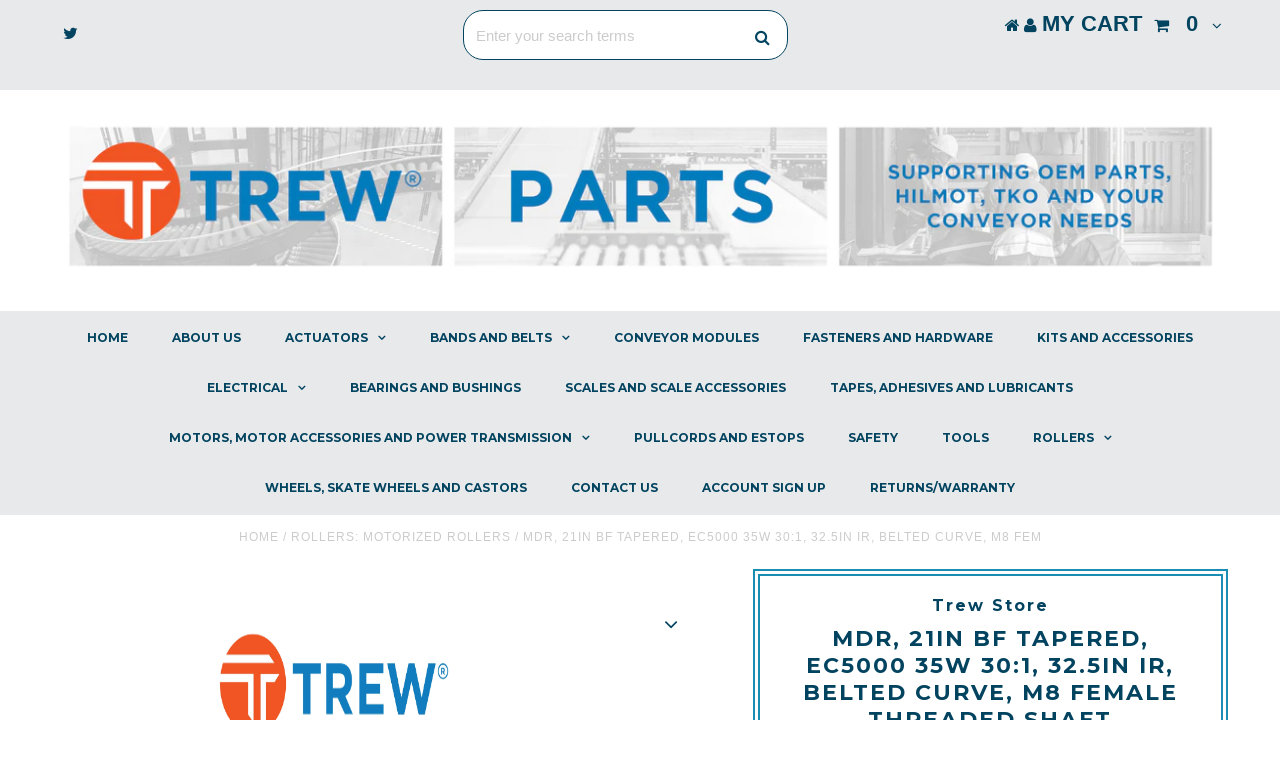

--- FILE ---
content_type: text/html; charset=utf-8
request_url: https://hilmotstore.com/products/mdr-21in-bf-tapered-ec5000-35w-30-1-32-5in-ir-belted-curve-m8-female-threaded-shaft
body_size: 29022
content:
            <!DOCTYPE html>
<!--[if lt IE 7 ]><html class="ie ie6" lang="en"> <![endif]-->
<!--[if IE 7 ]><html class="ie ie7" lang="en"> <![endif]-->
<!--[if IE 8 ]><html class="ie ie8" lang="en"> <![endif]-->
<!--[if (gte IE 9)|!(IE)]><!--><html lang="en"> <!--<![endif]-->

<head>
  <script>
    
    window.wh_metafields = {};
    window.wh_discount_value = 1;
    window.settings = {"use_logo_image":true,"logo-border":"no","logo-border-size":"1px","enable-hello":false,"hello":"","password_bg":"no_password_bg","password-background":"#ffffff","bg":"no_bg","background-position":"left top","background-repeat":"repeat","header-wrapper-background":"#ffffff","content-wrapper-background":"#ffffff","logo-color":"#e8e9ea","logo-border-color":"#024460","hello-color":"#1a8db4","header":"#e8e9ea","header-icons":"#024460","header-icons-hover":"#1a8db4","header-color":"#024460","text_color":"#024460","link_color":"#1a8db4","link_hover_color":"#024460","dotted_color":"#024460","navigation":"#e8e9ea","nav-border-color":"#e8e9ea","nav_color":"#024460","nav_hover_color":"#e8e9ea","nav_hover_link_color":"#024460","dropdown-background":"#e8e9ea","dropdown-hover-background":"#1a8db4","dropdown-link-color":"#024460","dropdown-link-hover-color":"#e8e9ea","promo_color":"#024460","hidden_color":"#1a8db4","slide-title-color":"#ffffff","caption-color":"#ffffff","cta_color":"#ffffff","cta_color_hover":"#ffffff","cta_background":"#1a8db4","cta_background_hover":"#1a8db4","product-border-color":"#024460","sale-color":"#ba2323","product-page-border":"#1a8db4","product-form-background":"#ffffff","button_color":"#024460","button_text":"#ffffff","button_hover":"#065774","read-more-background":"#024460","read-more-hover-background":"#1a8db4","read-more-link-color":"#ffffff","read-more-link-hover-color":"#ffffff","icons":"#0d75a3","icons-hover":"#024460","footer_border":"#e8e9ea","footer_background":"#024460","footer_title_color":"#ffffff","footer_text":"#e8e9ea","footer_link_color":"#e8e9ea","footer_link_hover":"#1a8db4","footer_icons_color":"#e8e9ea","footer_icons_hover_color":"#1a8db4","footer_input":"#e8e9ea","footer_input_text":"#024460","footer_button":"#e8e9ea","footer_button_hover":"#1a8db4","footer_button_text":"#024460","footer_button_text_hover":"#ffffff","logo-font":"'Montserrat', sans-serif","logo-size":"30px","logo-transform":"uppercase","logo-weight":"400","hello-size":"22px","hello-weight":"700","font":"'Lucida Grande', 'Lucida Sans Unicode', 'Lucida Sans', Lucida, Helvetica, Arial, sans-serif","font-size":"15px","link-decoration":"none","headings_font":"'Montserrat', sans-serif","h1-size":"22px","h2-size":"22px","h3-size":"16px","h4-size":"16px","h5-size":"16px","h6-size":"16px","heading-weight":"bold","navigation-font":"'Montserrat', sans-serif","nav_size":"12px","nav-weight":"700","navigation-transform":"uppercase","dropdown-transform":"none","dropdown-size":"14px","slide-title-font":"'Montserrat', sans-serif","slide-title-size":"40px","slide-title-weight":"700","caption-font":"'Montserrat', sans-serif","caption-size":"18px","cta_size":"20px","cta_weight":"400","promo_title":"'Montserrat', sans-serif","promo_caption":"'Montserrat', sans-serif","promo_size":"40px","hidden_size":"28px","footer_text_align":"left","footer_title_weight":"500","footer_title_transform":"uppercase","footer_title_size":"14px","nav-style":"full","nav-height":"50px","megadropdown_link":"Explore","nav_promo_image":true,"nav_promo_link":"\/collections\/all","mega_1_show":true,"mega_1_links":"","mega_2_show":true,"mega_2_links":"","mega_3_show":true,"mega_3_links":"","mega_4_show":true,"mega_4_links":"","nav-top-border-height":"2px","nav-bottom-border-height":"2px","breadcrumb":true,"home_section_1":"shipping-info","home_section_2":"homepage-product-carousel-1","home_section_3":"","home_section_4":"","home_section_5":"","home_section_6":"","home_section_7":"homepage-collections","home_section_8":"","home_section_9":"","home_section_10":"","home_section_11":"","home_section_12":"","home_section_13":"","display-wide":false,"homepage-display":"video","video-embed":"\u003ciframe src=\"https:\/\/player.vimeo.com\/video\/185853553?background=1autoplay=1\u0026loop=1\u0026title=0\u0026byline=0\u0026portrait=0\" width=\"1200\" height=\"675\" frameborder=\"0\" webkitallowfullscreen mozallowfullscreen allowfullscreen\u003e\u003c\/iframe\u003e","slideshow-speed":"7000","slide-1-check":true,"slide1_url":"\/collections\/all","slide1_alt":"Slide 1 Alt Text","slide-1-title":"","slide-1-caption":"","slide-1-button":false,"slide-1-button-text":"","slide_1_caption-align":"center","slide_1_caption-position":"45%","slide-2-check":true,"slide2_url":"\/collections\/all","slide2_alt":"Slide 2 Alt Text","slide-2-title":"","slide-2-caption":"","slide-2-button":false,"slide-2-button-text":"","slide_2_caption-align":"center","slide_2_caption-position":"45%","slide-3-check":true,"slide3_url":"\/collections\/all","slide3_alt":"Slide 3 Alt text","slide-3-title":"","slide-3-caption":"","slide-3-button":false,"slide-3-button-text":"","slide_3_caption-align":"center","slide_3_caption-position":"45%","slide-4-check":false,"slide4_url":"\/collections\/all","slide4_alt":"Slide 4 alt text","slide-4-title":"","slide-4-caption":"","slide-4-button":false,"slide-4-button-text":"","slide_4_caption-align":"center","slide_4_caption-position":"45%","slide-5-check":false,"slide5_url":"\/collections\/all","slide5_alt":"Slide 5 Alt text","slide-5-title":"","slide-5-caption":"","slide-5-button":false,"slide-5-button-text":"","slide_5_caption-align":"center","slide_5_caption-position":"45%","homepage-collect-title":"Electrical COLLECTIONS","home-collection-linklist":"electrical","pages-left":"contact-us","instagram-user-id":"Instagram USER ID","instagram-access-token":"Instagram ACCESS TOKEN","homepage-collection1":"featured-products","homepage-product-1-limit":"12","homepage-collection2":"closeout-items","homepage-product-2-limit":"6","homepage-collection3":"intermediates","homepage-product-3-limit":"6","homepage-collection4":"curves","homepage-product-4-limit":"6","homepage-collection5":"mechanical-collections","homepage-product-5-limit":"6","promo1":true,"promo1_url":"\/pages\/about-us","promo1_title":"","promo1_hidden":"About Us","promo2":true,"promo2_url":"http:\/\/www.hilmot.com\/","promo2_title":"","promo2_hidden":"Company Website","promo3":true,"promo3_url":"https:\/\/hilmotstore.com\/search?nopreview","promo3_title":"","promo3_hidden":"Search","promo4":false,"promo4_url":"","promo4_title":"","promo4_hidden":"","promo5":false,"promo5_url":"","promo5_title":"","promo5_hidden":"","promo6":false,"promo6_url":"","promo6_title":"","promo6_hidden":"","promo7":false,"promo7_url":"","promo7_title":"","promo7_hidden":"","promo8":false,"promo8_url":"","promo8_title":"","promo8_hidden":"","promo9":false,"promo9_url":"","promo9_title":"","promo9_hidden":"","promo10":false,"promo10_url":"","promo10_title":"","promo10_hidden":"","promo11":false,"promo11_url":"","promo11_title":"","promo11_hidden":"","promo12":false,"promo12_url":"","promo12_title":"","promo12_hidden":"","collection_count":true,"collection_sidebar":false,"collection-side-1":"","collection-links-2":false,"collection-side-2":"","collection-links-3":false,"collection-side-3":"","collection-links-4":false,"collection-side-4":"","shop-by-designer":true,"shop-by-designer-title":"","products-per-row":"4","quickview":true,"alternate_colors":false,"product-border-size":"0","product-border":false,"product-title-size":"14px","price-size":"12px","vendor":true,"filters":false,"sort-dropdown-a-check":true,"sort_a":"","sort-dropdown-b-check":true,"sort_b":"","sort-dropdown-c-check":true,"sort_c":"","subtitle":false,"product_quantity":true,"product-description":"right","use-swatch-images":false,"popups":true,"popup-one":"","popup-two":"","popup-three":"","popup-4":true,"show-blog-instagram-feed":false,"show-twitter-feed":false,"twitter-widget":"Twitter Widget ID","show-facebook-like":true,"pagelist":"","page-sidebar-title":"","show-map":false,"map":"","show_twitter":true,"twittername":"https:\/\/twitter.com\/trewautomation","show_facebook":false,"facebook_url":"https:\/\/www.facebook.com\/hilmot","show_pinterest":false,"pinterest_url":"","show_tumblr":false,"tumblr_url":"","show_youtube":false,"youtube_url":"","show_googleplus":false,"googleplus_url":"","show_instagram":false,"instagram-id":"","show_rss":false,"popup":false,"email_popup_image":false,"mailchimp":"","footer_signup_text":"Stay updated with our latest news and offers!","bottom_logo":false,"footer-2-links":"quick-links","footer-3-links":"address","show_multiple_currencies":false,"currency_format":"money_with_currency_format","supported_currencies":"USD EUR CAD AUD SGD","default_currency":"GBP","checkout_header_image":null,"checkout_use_storefront_logo":false,"checkout_logo_image":null,"checkout_logo_position":"left","checkout_logo_size":"medium","checkout_body_background_image":null,"checkout_body_background_color":"#ffffff","checkout_input_background_color_mode":"white","checkout_sidebar_background_image":null,"checkout_sidebar_background_color":"#fafafa","checkout_heading_font":"Helvetica Neue","checkout_body_font":"Helvetica Neue","checkout_accent_color":"#065774","checkout_button_color":"#06b2e1","checkout_error_color":"#ff6d6d","checkout_use_header_image":false,"checkout_logo":"","checkout_use_body_background_image":false,"checkout_use_sidebar_background_image":false,"checkout_banner_background_color":"#ffffff","checkout_headline":"","checkout_call_to_action_color":"#222222","background":"#ffffff","collection-linklist-1-title":"","collection-linklist-2-title":"","collection-linklist-3-title":"","collection-linklist-4-title":"","blog-less-width":true,"american_express":true,"dankort":false,"diners":false,"discover":false,"forbru":false,"google":false,"jcb":false,"maestro":true,"mastercard":true,"paypal":true,"solo":false,"visa":true,"password_page_background":"#fff","password_page_logo_color":"#000","password_page_text_area_background":"rgba(0,0,0,0)","password_page_text_area_color":"#ffffff","password_page_text_area_size":"11px","password_page_email_background":"rgba(0,0,0,0)","password_page_email_border":"#ffffff","password_page_email-color":"#ffffff","password_page_subscribe_color":"#ffffff","password_page_subscribe_background":"rgba(0,0,0,0)","password_page_subscribe_border":"#fff","password_page_slideout_toggle_color":"#fff","password_page_slideout_background":"#383838","password_page_slideout_text":"#ffffff","password_page_icons_color":"#fff","password_page_icons_hover_color":"#ececec","customer_layout":"theme","title-color":"#ffffff","homepage-collection-title":"","leftlink":"\/collections\/all","midlink":"\/collections\/all","rightlink":"\/collections\/all","popup-two-title":"","popup-three-title":"","signup-text":"","caption-alignment":"center","title-font":"'Montserrat', sans-serif","title-size":"32px","title-weight":"700","caption-weight":"300","homepage-product-limit":"30","homepage-images":true,"slide-1-mask":false,"slide-1-content":true,"slide-2-mask":true,"slide-2-content":true,"slide-3-mask":true,"slide-3-content":true,"slide-4-mask":false,"slide-4-content":true,"slide-5-mask":false,"slide-5-content":true,"homepage-products":true,"promo":false,"pages":true,"homepage-collections":true,"show-instagram-feed":false,"evil-popup":true,"homepage-collection":"sale","order-summary-background":"#fafafa","sort-a":"","sort-b":"","sort-c":"","popup-one-title":"","popup-2":"1","popup-3":"1","popup-four-title":"","checkout_use_logo_image":"false","four-per-row":"true","homepage-blog-title":"NEWS FEED","instagram_url":"http:\/\/www.instagram.com","index-links-border-color":"#eee","index-links-background-color":"#fff","index-links-text-color":"#444","index-links-background-hover-color":"#f9f9f9","index-links-text-hover-color":"#444","index-links-font":"'Montserrat', sans-serif","index-links-size":"16px","index-links-weight":"300","show-index-links":"false","index-links-border":"true","footer-1-title":"The Company...","footer-2-title":"From the Blog...","footer-3-title":"Important stuff...","footer-4-title":"Connect...","footer-background":"#2b2a2a","footer-title-color":"#fff","footer-text":"#d9d5ca","footer-hover-link":"#8a4d36","credit":"true","nav-top-border":"#f0f0f0","nav-bottom-border":"#f0f0f0","nav_dropdown_color":"#fff","dropdown_background_color":"#232323","dropdown_hover_link_color":"#ffffff","dropdown_hover_background_color":"#161616","nav_weight":"normal","dropdown-font-size":"11px","nav-border":"true","homepage-blog-title-color":"#8a4d36","homepage-blog-text-color":"#999","blog-background-color":"#f7f7f7","homepage-blog-title-align":"left","homepage-products-title-align":"center","use-blog-background-image":"false","mask":"false","homepage-products-title-color":"#8a4d36","homepage-products-background":"#fdfcf7","homepage-collections-title":"Shop by Collection","homepage-collections-title-color":"#8a4d36","homepage-collections-background":"#fff","homepage-content-1-title-color":"#000","homepage-content-1-color":"#999","homepage-content-1-background-color":"#fff","homepage-content-2-title-color":"#fff","homepage-content-2-color":"#fff","homepage-content-2-background-color":"#f7f7f7","homepage-content-3-title-color":"#000","homepage-content-3-color":"#444","homepage-content-3-background-color":"#fff","homepage-content-4-title-color":"#fff","homepage-content-4-color":"#fff","homepage-content-4-background-color":"#fff","homepage-content-5-title-color":"#000","homepage-content-5-color":"#999","homepage-content-5-background-color":"#fff","single-product-title":"A Theme for Single or Multiple Products","homepage-single-product-title-color":"#000","homepage-single-product-color":"#999","homepage-single-product-background-color":"#fff","homepage-collections-title-align":"center","index-1-align":"left","index-2-align":"left","index-3-align":"left","index-4-align":"left","index-5-align":"left","homepage-single-product-title-align":"left","page-1":"false","use-content-1-background-image":"false","content-1-mask":"false","page-2":"true","use-content-2-background-image":"true","content-2-mask":"false","page-3":"true","use-content-3-background-image":"false","content-3-mask":"false","page-4":"true","use-content-4-background-image":"true","content-4-mask":"false","page-5":"true","use-content-5-background-image":"false","content-5-mask":"false","use-homepage-single-product-background-image":"false","homepage-single-product-mask":"false","price-bold":"false","footer_hover_color":"#000","homepage-articles":"true","single-product":"true","type-background":"#fff","welcome-1":"Add a Message","welcome-2":"Add a Message","welcome-3":"Add a Message","welcome-bar":"true","shop-by-type":"true","articles":"true","soundcloud-playlist":"https:\/\/soundcloud.com\/moby\/sets\/innocents","soundcloud":"true","homepage-contact-title":"Reach out","homepage-contact-title-color":"#444","contact-background-color":"#f7f7f7","homepage-contact":"true","use-contact-background-image":"true","contact-mask":"true","slide6_url":"\/collections\/all","slide6_alt":"Slide 6 Alt Text","slide7_url":"\/collections\/all","slide7_alt":"Slide 7 Alt Text","slide8_url":"\/collections\/all","slide8_alt":"Slide 8 Alt Text","slide9_url":"\/collections\/all","slide9_alt":"Slide 9 Alt Text","slide10_url":"\/collections\/all","slide10_alt":"Slide 10 Alt Text","slide-6-check":"false","slide-7-check":"false","slide-8-check":"false","slide-9-check":"false","slide-10-check":"false","homepage-left-1-url":"\/collections\/all","homepage-left-1-alt":"homepage-left-1-alt","homepage-left-2-url":"\/collections\/all","homepage-left-2-alt":"homepage-left-2-alt","homepage-right-1-url":"\/collections\/all","homepage-right-1-alt":"homepage-right-1-alt","homepage-right-2-url":"\/collections\/all","homepage-right-2-alt":"homepage-right-2-alt","homepage-right-3-url":"\/collections\/all","homepage-right-3-alt":"homepage-right-3-alt","layout-choose":"slideshow","show-sizes":"true","vimeo_url":"Full Vimeo URL","blogger_url":"Full Blogger URL","wordpress_url":"Full Wordpress URL","show_blogger":"false","show_wordpress":"false","show_vimeo":"true","nav_border":"#d5d5d5","client-id":"Instagram Client ID","hashtag":"shopify","instagram-label":"#shopify on Instagram","instagram":"true","collection-1":"shop","collection-2":"frontpage","collection-3":"shop","homepage-blog":"news","footer-1":"the-company","footer-2":"from-the-blog","footer-3":"important","video_embed":"\u003ciframe width=\"2560\" height=\"1440\" src=\"\/\/www.youtube.com\/embed\/jTiFCEhZeC0?rel=0\u0026autohide=1\u0026showinfo=0\" frameborder=\"0\" allowfullscreen\u003e\u003c\/iframe\u003e","pages-1":"smaller-lighter-mightier-still","pages-2":"about-us","pages-3":"smaller-lighter-mightier-still","pages-4":"products-collections-pages-articles-more","pages-5":"sharper-images-less-distortion2","block1":"homepage-collections","block2":"homepage-products","block3":"None","block4":"None","block5":"None","featured_product":"frontpage","index-links":"main-menu","index-links-hover-color":"#999","homepage-wide":"true","pages-right":"about-this-theme","quick-view":true,"homepage_sections":"1,2,5,10,4","show_decimal_places":false};

    
      
      
    
  </script>
  <style type="text/css">
    
        .wh-hidden{display: none;}.wh-cart-total {font-weight: bold;display: inline-block;  margin-top: 5px;font-size: 22px;color: #000000;background-color: #FFFF4D;} .additional-notes{text-align:right;background-color: #FFFF4D;color: #000000;font-size: 14px;} .booster-messages{display:block;}
        #booster-discount-item{font-size:70%;padding-top: 5px;padding-bottom: 5px;} #booster-summary-item{font-size:70%;padding-top: 5px;padding-bottom: 5px;} input#booster-discount-code{max-width:200px;display:inline-block;} button#apply-booster-discount{display:inline-block;max-width:200px;}div.shopify-payment-button{display:none;}
        </style>
      
  <meta charset="utf-8" />

  <!-- Basic Page Needs
================================================== -->

  <title>
    MDR, 21IN BF TAPERED, EC5000 35W 30:1, 32.5IN IR, BELTED CURVE, M8 FEM &ndash; Trew Store
  </title>
  
  <meta name="description" content="RD-51DE-8000000-R52-TBE-EL=20.88â€" />
  
  <link rel="canonical" href="https://hilmotstore.com/products/mdr-21in-bf-tapered-ec5000-35w-30-1-32-5in-ir-belted-curve-m8-female-threaded-shaft" />


  <!-- CSS
================================================== -->

  
  











  


   


 


  


  <link href='//fonts.googleapis.com/css?family=Montserrat:400,700' rel='stylesheet' type='text/css'>
  


     


  








    


 


   


 


  


 


 


 


  <link href="//hilmotstore.com/cdn/shop/t/20/assets/stylesheet.css?v=106069891197534524441755704635" rel="stylesheet" type="text/css" media="all" />
  <link href="//hilmotstore.com/cdn/shop/t/20/assets/custom.css?v=44418783815756867111580020607" rel="stylesheet" type="text/css" media="all" />
  <link href="//hilmotstore.com/cdn/shop/t/20/assets/font-awesome.css?v=56740405129602268521532426170" rel="stylesheet" type="text/css" media="all" />
  <link href="//hilmotstore.com/cdn/shop/t/20/assets/queries.css?v=42803164338412564201710860331" rel="stylesheet" type="text/css" media="all" />

  <!--[if IE 8 ]><link href="//hilmotstore.com/cdn/shop/t/20/assets/ie8.css?v=109685871052212678331565125696" rel="stylesheet" type="text/css" media="all" /><![endif]-->

  <!--[if IE 7]>
<link href="//hilmotstore.com/cdn/shop/t/20/assets/font-awesome-ie7.css?v=111952797986497000111532426240" rel="stylesheet" type="text/css" media="all" />
<![endif]-->

  <!-- JS
================================================== -->


  <script type="text/javascript" src="//ajax.googleapis.com/ajax/libs/jquery/1.9.1/jquery.min.js"></script>

  <script src="//hilmotstore.com/cdn/shop/t/20/assets/theme.js?v=9483391587730256731556645759" type="text/javascript"></script> 
  <script src="//hilmotstore.com/cdn/shopifycloud/storefront/assets/themes_support/option_selection-b017cd28.js" type="text/javascript"></script>  
  <script src="//hilmotstore.com/cdn/shop/t/20/assets/jquery.cookie.js?v=17828251530371303061532426196" type="text/javascript"></script>
  <script src="//hilmotstore.com/cdn/shop/t/20/assets/handlebars.js?v=145461055731307658311532426460" type="text/javascript"></script>
  <script src="//hilmotstore.com/cdn/shop/t/20/assets/api.js?v=108513540937963795951532426199" type="text/javascript"></script>  
  <script src="//hilmotstore.com/cdn/shop/t/20/assets/select.js?v=120738907725164342901532426260" type="text/javascript"></script>  
  <script src="//hilmotstore.com/cdn/shop/t/20/assets/jquery.easing.1.3.js?v=27577153982462368941532426243" type="text/javascript"></script>
  <script src="//hilmotstore.com/cdn/shop/t/20/assets/jquery.placeholder.js?v=150477182848718828971532426201" type="text/javascript"></script>  
  <script src="//hilmotstore.com/cdn/shop/t/20/assets/modernizr.custom.js?v=45854973270124725641532426422" type="text/javascript"></script>
  <script src="//hilmotstore.com/cdn/shop/t/20/assets/jquery.fancybox.js?v=13380858321439152031532426247" type="text/javascript"></script>
  <script src="//hilmotstore.com/cdn/shop/t/20/assets/jquery.mousewheel-3.0.6.pack.js?v=51647933063221024201532426246" type="text/javascript"></script>  
  <script src="//hilmotstore.com/cdn/shop/t/20/assets/jquery.dlmenu.js?v=175695220458763725611532426457" type="text/javascript"></script>  
  <script src="//hilmotstore.com/cdn/shop/t/20/assets/jquery.flexslider.js?v=105616106368215232771532426177" type="text/javascript"></script>
  <script src="//hilmotstore.com/cdn/shop/t/20/assets/wow.js?v=69792710777446479561532426365" type="text/javascript"></script>

  <script>
    new WOW().init();
  </script>


  
  <script src="//hilmotstore.com/cdn/shop/t/20/assets/jquery.bxslider.js?v=120978460450183920691532426236" type="text/javascript"></script>
  <script src="//hilmotstore.com/cdn/shop/t/20/assets/jquery.elevateZoom-2.5.5.min.js?v=44667287051798421191532426255" type="text/javascript"></script>
  
  


  <!--[if lt IE 9]>
<script src="//html5shim.googlecode.com/svn/trunk/html5.js"></script>
<![endif]-->

  <meta name="viewport" content="width=device-width, initial-scale=1, maximum-scale=1">

  <!-- Favicons
================================================== -->

  <link rel="shortcut icon" href="//hilmotstore.com/cdn/shop/t/20/assets/favicon.png?v=66502504282036061481631206641">

  

  <script>window.performance && window.performance.mark && window.performance.mark('shopify.content_for_header.start');</script><meta name="google-site-verification" content="xl45R_pPCQ0xO6I1uMHTGAFh0e1iLgw2wtJkPNt1ztw">
<meta id="shopify-digital-wallet" name="shopify-digital-wallet" content="/14991404/digital_wallets/dialog">
<link rel="alternate" type="application/json+oembed" href="https://hilmotstore.com/products/mdr-21in-bf-tapered-ec5000-35w-30-1-32-5in-ir-belted-curve-m8-female-threaded-shaft.oembed">
<script async="async" src="/checkouts/internal/preloads.js?locale=en-US"></script>
<script id="shopify-features" type="application/json">{"accessToken":"f08f1a8a71f6d9b88ada699f7e65f42a","betas":["rich-media-storefront-analytics"],"domain":"hilmotstore.com","predictiveSearch":true,"shopId":14991404,"locale":"en"}</script>
<script>var Shopify = Shopify || {};
Shopify.shop = "hilmot-parts.myshopify.com";
Shopify.locale = "en";
Shopify.currency = {"active":"USD","rate":"1.0"};
Shopify.country = "US";
Shopify.theme = {"name":"Testament with Wholesale May30 2018 --WH","id":32008601693,"schema_name":null,"schema_version":null,"theme_store_id":null,"role":"main"};
Shopify.theme.handle = "null";
Shopify.theme.style = {"id":null,"handle":null};
Shopify.cdnHost = "hilmotstore.com/cdn";
Shopify.routes = Shopify.routes || {};
Shopify.routes.root = "/";</script>
<script type="module">!function(o){(o.Shopify=o.Shopify||{}).modules=!0}(window);</script>
<script>!function(o){function n(){var o=[];function n(){o.push(Array.prototype.slice.apply(arguments))}return n.q=o,n}var t=o.Shopify=o.Shopify||{};t.loadFeatures=n(),t.autoloadFeatures=n()}(window);</script>
<script id="shop-js-analytics" type="application/json">{"pageType":"product"}</script>
<script defer="defer" async type="module" src="//hilmotstore.com/cdn/shopifycloud/shop-js/modules/v2/client.init-shop-cart-sync_D9rMo2Al.en.esm.js"></script>
<script defer="defer" async type="module" src="//hilmotstore.com/cdn/shopifycloud/shop-js/modules/v2/chunk.common_CxiRFgWq.esm.js"></script>
<script type="module">
  await import("//hilmotstore.com/cdn/shopifycloud/shop-js/modules/v2/client.init-shop-cart-sync_D9rMo2Al.en.esm.js");
await import("//hilmotstore.com/cdn/shopifycloud/shop-js/modules/v2/chunk.common_CxiRFgWq.esm.js");

  window.Shopify.SignInWithShop?.initShopCartSync?.({"fedCMEnabled":true,"windoidEnabled":true});

</script>
<script>(function() {
  var isLoaded = false;
  function asyncLoad() {
    if (isLoaded) return;
    isLoaded = true;
    var urls = ["https:\/\/static2.rapidsearch.dev\/resultpage.js?shop=hilmot-parts.myshopify.com","https:\/\/search-us3.omegacommerce.com\/instant\/initjs?ID=b9c2589b-6ded-4977-97a3-eef6b895e7ab\u0026shop=hilmot-parts.myshopify.com"];
    for (var i = 0; i < urls.length; i++) {
      var s = document.createElement('script');
      s.type = 'text/javascript';
      s.async = true;
      s.src = urls[i];
      var x = document.getElementsByTagName('script')[0];
      x.parentNode.insertBefore(s, x);
    }
  };
  if(window.attachEvent) {
    window.attachEvent('onload', asyncLoad);
  } else {
    window.addEventListener('load', asyncLoad, false);
  }
})();</script>
<script id="__st">var __st={"a":14991404,"offset":-21600,"reqid":"5b385527-25e4-4c05-b637-2ddb71b292ce-1766123873","pageurl":"hilmotstore.com\/products\/mdr-21in-bf-tapered-ec5000-35w-30-1-32-5in-ir-belted-curve-m8-female-threaded-shaft","u":"bbd66d072f38","p":"product","rtyp":"product","rid":7856697606297};</script>
<script>window.ShopifyPaypalV4VisibilityTracking = true;</script>
<script id="captcha-bootstrap">!function(){'use strict';const t='contact',e='account',n='new_comment',o=[[t,t],['blogs',n],['comments',n],[t,'customer']],c=[[e,'customer_login'],[e,'guest_login'],[e,'recover_customer_password'],[e,'create_customer']],r=t=>t.map((([t,e])=>`form[action*='/${t}']:not([data-nocaptcha='true']) input[name='form_type'][value='${e}']`)).join(','),a=t=>()=>t?[...document.querySelectorAll(t)].map((t=>t.form)):[];function s(){const t=[...o],e=r(t);return a(e)}const i='password',u='form_key',d=['recaptcha-v3-token','g-recaptcha-response','h-captcha-response',i],f=()=>{try{return window.sessionStorage}catch{return}},m='__shopify_v',_=t=>t.elements[u];function p(t,e,n=!1){try{const o=window.sessionStorage,c=JSON.parse(o.getItem(e)),{data:r}=function(t){const{data:e,action:n}=t;return t[m]||n?{data:e,action:n}:{data:t,action:n}}(c);for(const[e,n]of Object.entries(r))t.elements[e]&&(t.elements[e].value=n);n&&o.removeItem(e)}catch(o){console.error('form repopulation failed',{error:o})}}const l='form_type',E='cptcha';function T(t){t.dataset[E]=!0}const w=window,h=w.document,L='Shopify',v='ce_forms',y='captcha';let A=!1;((t,e)=>{const n=(g='f06e6c50-85a8-45c8-87d0-21a2b65856fe',I='https://cdn.shopify.com/shopifycloud/storefront-forms-hcaptcha/ce_storefront_forms_captcha_hcaptcha.v1.5.2.iife.js',D={infoText:'Protected by hCaptcha',privacyText:'Privacy',termsText:'Terms'},(t,e,n)=>{const o=w[L][v],c=o.bindForm;if(c)return c(t,g,e,D).then(n);var r;o.q.push([[t,g,e,D],n]),r=I,A||(h.body.append(Object.assign(h.createElement('script'),{id:'captcha-provider',async:!0,src:r})),A=!0)});var g,I,D;w[L]=w[L]||{},w[L][v]=w[L][v]||{},w[L][v].q=[],w[L][y]=w[L][y]||{},w[L][y].protect=function(t,e){n(t,void 0,e),T(t)},Object.freeze(w[L][y]),function(t,e,n,w,h,L){const[v,y,A,g]=function(t,e,n){const i=e?o:[],u=t?c:[],d=[...i,...u],f=r(d),m=r(i),_=r(d.filter((([t,e])=>n.includes(e))));return[a(f),a(m),a(_),s()]}(w,h,L),I=t=>{const e=t.target;return e instanceof HTMLFormElement?e:e&&e.form},D=t=>v().includes(t);t.addEventListener('submit',(t=>{const e=I(t);if(!e)return;const n=D(e)&&!e.dataset.hcaptchaBound&&!e.dataset.recaptchaBound,o=_(e),c=g().includes(e)&&(!o||!o.value);(n||c)&&t.preventDefault(),c&&!n&&(function(t){try{if(!f())return;!function(t){const e=f();if(!e)return;const n=_(t);if(!n)return;const o=n.value;o&&e.removeItem(o)}(t);const e=Array.from(Array(32),(()=>Math.random().toString(36)[2])).join('');!function(t,e){_(t)||t.append(Object.assign(document.createElement('input'),{type:'hidden',name:u})),t.elements[u].value=e}(t,e),function(t,e){const n=f();if(!n)return;const o=[...t.querySelectorAll(`input[type='${i}']`)].map((({name:t})=>t)),c=[...d,...o],r={};for(const[a,s]of new FormData(t).entries())c.includes(a)||(r[a]=s);n.setItem(e,JSON.stringify({[m]:1,action:t.action,data:r}))}(t,e)}catch(e){console.error('failed to persist form',e)}}(e),e.submit())}));const S=(t,e)=>{t&&!t.dataset[E]&&(n(t,e.some((e=>e===t))),T(t))};for(const o of['focusin','change'])t.addEventListener(o,(t=>{const e=I(t);D(e)&&S(e,y())}));const B=e.get('form_key'),M=e.get(l),P=B&&M;t.addEventListener('DOMContentLoaded',(()=>{const t=y();if(P)for(const e of t)e.elements[l].value===M&&p(e,B);[...new Set([...A(),...v().filter((t=>'true'===t.dataset.shopifyCaptcha))])].forEach((e=>S(e,t)))}))}(h,new URLSearchParams(w.location.search),n,t,e,['guest_login'])})(!0,!0)}();</script>
<script integrity="sha256-4kQ18oKyAcykRKYeNunJcIwy7WH5gtpwJnB7kiuLZ1E=" data-source-attribution="shopify.loadfeatures" defer="defer" src="//hilmotstore.com/cdn/shopifycloud/storefront/assets/storefront/load_feature-a0a9edcb.js" crossorigin="anonymous"></script>
<script data-source-attribution="shopify.dynamic_checkout.dynamic.init">var Shopify=Shopify||{};Shopify.PaymentButton=Shopify.PaymentButton||{isStorefrontPortableWallets:!0,init:function(){window.Shopify.PaymentButton.init=function(){};var t=document.createElement("script");t.src="https://hilmotstore.com/cdn/shopifycloud/portable-wallets/latest/portable-wallets.en.js",t.type="module",document.head.appendChild(t)}};
</script>
<script data-source-attribution="shopify.dynamic_checkout.buyer_consent">
  function portableWalletsHideBuyerConsent(e){var t=document.getElementById("shopify-buyer-consent"),n=document.getElementById("shopify-subscription-policy-button");t&&n&&(t.classList.add("hidden"),t.setAttribute("aria-hidden","true"),n.removeEventListener("click",e))}function portableWalletsShowBuyerConsent(e){var t=document.getElementById("shopify-buyer-consent"),n=document.getElementById("shopify-subscription-policy-button");t&&n&&(t.classList.remove("hidden"),t.removeAttribute("aria-hidden"),n.addEventListener("click",e))}window.Shopify?.PaymentButton&&(window.Shopify.PaymentButton.hideBuyerConsent=portableWalletsHideBuyerConsent,window.Shopify.PaymentButton.showBuyerConsent=portableWalletsShowBuyerConsent);
</script>
<script data-source-attribution="shopify.dynamic_checkout.cart.bootstrap">document.addEventListener("DOMContentLoaded",(function(){function t(){return document.querySelector("shopify-accelerated-checkout-cart, shopify-accelerated-checkout")}if(t())Shopify.PaymentButton.init();else{new MutationObserver((function(e,n){t()&&(Shopify.PaymentButton.init(),n.disconnect())})).observe(document.body,{childList:!0,subtree:!0})}}));
</script>

<script>window.performance && window.performance.mark && window.performance.mark('shopify.content_for_header.end');</script>


  

  <script type="text/javascript">
    $(window).load(function() {  
      $('.prod-image').matchHeight();

    });
  </script> 

  <link rel="next" href="/next"/>
  <link rel="prev" href="/prev"/>

  


  <script type="text/javascript">
    window.RapidSearchAdmin = false;
  </script>


<!-- BEGIN app block: shopify://apps/powerful-form-builder/blocks/app-embed/e4bcb1eb-35b2-42e6-bc37-bfe0e1542c9d --><script type="text/javascript" hs-ignore data-cookieconsent="ignore">
  var Globo = Globo || {};
  var globoFormbuilderRecaptchaInit = function(){};
  var globoFormbuilderHcaptchaInit = function(){};
  window.Globo.FormBuilder = window.Globo.FormBuilder || {};
  window.Globo.FormBuilder.shop = {"configuration":{"money_format":"${{amount}}"},"pricing":{"features":{"bulkOrderForm":false,"cartForm":false,"fileUpload":2,"removeCopyright":false}},"settings":{"copyright":"Powered by <a href=\"https://globosoftware.net\" target=\"_blank\">Globo</a> <a href=\"https://apps.shopify.com/form-builder-contact-form\" target=\"_blank\">Form Builder</a>","hideWaterMark":true,"reCaptcha":{"recaptchaType":"v2","siteKey":false,"languageCode":"en"},"scrollTop":false,"additionalColumns":[]},"encryption_form_id":1,"url":"https://app.powerfulform.com/","CDN_URL":"https://dxo9oalx9qc1s.cloudfront.net"};

  if(window.Globo.FormBuilder.shop.settings.customCssEnabled && window.Globo.FormBuilder.shop.settings.customCssCode){
    const customStyle = document.createElement('style');
    customStyle.type = 'text/css';
    customStyle.innerHTML = window.Globo.FormBuilder.shop.settings.customCssCode;
    document.head.appendChild(customStyle);
  }

  window.Globo.FormBuilder.forms = [];
    
      
      
      
      window.Globo.FormBuilder.forms[23302] = {"23302":{"elements":[{"id":"group-1","type":"group","label":"Page 1","description":"","elements":[{"id":"text","type":"text","label":"First Name","placeholder":"Your Name","description":null,"hideLabel":false,"required":true,"columnWidth":50,"ifHideLabel":true},{"id":"text-1","type":"text","label":"Last Name","placeholder":"","description":"","limitCharacters":false,"characters":100,"hideLabel":false,"keepPositionLabel":false,"columnWidth":50,"required":true,"ifHideLabel":true},{"id":"email","type":"email","label":"Email","placeholder":"you@yourcompany.com","description":null,"hideLabel":false,"required":true,"columnWidth":50,"ifHideLabel":true},{"id":"phone-1","type":"phone","label":"Phone number","placeholder":"+01-###-###-####","description":" ","validatePhone":true,"onlyShowFlag":false,"defaultCountryCode":"us","limitCharacters":false,"characters":100,"hideLabel":false,"keepPositionLabel":false,"columnWidth":50},{"id":"text-2","type":"text","label":"Company Name","placeholder":"Your Company","description":"","limitCharacters":false,"characters":100,"hideLabel":false,"keepPositionLabel":false,"columnWidth":50,"required":true,"ifHideLabel":true},{"id":"textarea","type":"textarea","label":"Message","placeholder":"Tell us what you are interested in so we can have the best person follow up.","description":null,"hideLabel":false,"required":false,"columnWidth":100}]}],"errorMessage":{"required":"Please fill in field","invalid":"Invalid","invalidEmail":"Invalid email","invalidURL":"Invalid URL","fileSizeLimit":"File size limit exceeded","fileNotAllowed":"File extension not allowed","requiredCaptcha":"Please, enter the captcha"},"appearance":{"layout":"boxed","width":"800","style":"classic","mainColor":"rgba(255,122,89,1)","floatingIcon":"\u003csvg aria-hidden=\"true\" focusable=\"false\" data-prefix=\"far\" data-icon=\"envelope\" class=\"svg-inline--fa fa-envelope fa-w-16\" role=\"img\" xmlns=\"http:\/\/www.w3.org\/2000\/svg\" viewBox=\"0 0 512 512\"\u003e\u003cpath fill=\"currentColor\" d=\"M464 64H48C21.49 64 0 85.49 0 112v288c0 26.51 21.49 48 48 48h416c26.51 0 48-21.49 48-48V112c0-26.51-21.49-48-48-48zm0 48v40.805c-22.422 18.259-58.168 46.651-134.587 106.49-16.841 13.247-50.201 45.072-73.413 44.701-23.208.375-56.579-31.459-73.413-44.701C106.18 199.465 70.425 171.067 48 152.805V112h416zM48 400V214.398c22.914 18.251 55.409 43.862 104.938 82.646 21.857 17.205 60.134 55.186 103.062 54.955 42.717.231 80.509-37.199 103.053-54.947 49.528-38.783 82.032-64.401 104.947-82.653V400H48z\"\u003e\u003c\/path\u003e\u003c\/svg\u003e","floatingText":null,"displayOnAllPage":false,"formType":"normalForm","background":"color","backgroundColor":"#fff","descriptionColor":"rgba(0,0,0,1)","headingColor":"#000","labelColor":"#000","optionColor":"#000","paragraphBackground":"#fff","paragraphColor":"#000","popup_trigger":{"after_scrolling":false,"after_timer":false,"on_exit_intent":false}},"afterSubmit":{"action":"redirectToPage","message":"\u003ch4\u003e\u003cspan\u003eThank you for getting in touch!\u0026nbsp;\u003c\/span\u003e\u003c\/h4\u003e\u003cp\u003e\u003cbr\u003e\u003c\/p\u003e\u003cp\u003eWe appreciate you contacting us. One of our colleagues will get back in touch with you soon!\u003c\/p\u003e\u003cp\u003e\u003cbr\u003e\u003c\/p\u003e\u003cp\u003eHave a great day!\u003c\/p\u003e","redirectUrl":"https:\/\/hilmotstore.com\/pages\/conveyor-modules"},"footer":{"description":null,"previousText":"","nextText":"","submitText":"Submit"},"header":{"active":true,"title":"\u003cimg src=https:\/\/cdn.shopify.com\/s\/files\/1\/1499\/1404\/files\/logo.png?v=1702435010 \/\u003e","description":{"en":"\u003ch3 class=\"ql-align-center\"\u003eLet's talk\u0026nbsp;\u003c\/h3\u003e\u003ch3\u003e\u003cspan style=\"background-color: transparent;\"\u003eTell us what you are interested in and we'll have the right person get right back to you.\u003c\/span\u003e\u003c\/h3\u003e\u003ch3\u003e\u003cstrong\u003eTrew offers a wide variety of conveyor to suit everyone's needs. Tell us what you're interested in and we'll have the right person get in touch with you.\u003c\/strong\u003e\u003c\/h3\u003e"},"formType":"normalForm","headerAlignment":"left"},"isStepByStepForm":true,"publish":{"requiredLogin":false,"requiredLoginMessage":"Please \u003ca href='\/account\/login' title='login'\u003elogin\u003c\/a\u003e to continue","publishType":"embedCode","selectTime":"forever","setCookie":"1","setCookieHours":"1","setCookieWeeks":"1"},"reCaptcha":{"enable":false,"note":"Please make sure that you have set Google reCaptcha v2 Site key and Secret key in \u003ca href=\"\/admin\/settings\"\u003eSettings\u003c\/a\u003e"},"html":"\n\u003cdiv class=\"globo-form boxed-form globo-form-id-23302\" data-locale=\"en\" \u003e\n\n\u003cstyle\u003e\n\n\n\n.globo-form-id-23302 .globo-form-app{\n    max-width: 800px;\n    width: -webkit-fill-available;\n    \n    background-color: #fff;\n    \n    \n}\n\n.globo-form-id-23302 .globo-form-app .globo-heading{\n    color: #000\n}\n\n\n.globo-form-id-23302 .globo-form-app .header {\n    text-align:left;\n}\n\n\n.globo-form-id-23302 .globo-form-app .globo-description,\n.globo-form-id-23302 .globo-form-app .header .globo-description{\n    color: rgba(0,0,0,1)\n}\n.globo-form-id-23302 .globo-form-app .globo-label,\n.globo-form-id-23302 .globo-form-app .globo-form-control label.globo-label,\n.globo-form-id-23302 .globo-form-app .globo-form-control label.globo-label span.label-content{\n    color: #000;\n    text-align: left !important;\n}\n.globo-form-id-23302 .globo-form-app .globo-label.globo-position-label{\n    height: 20px !important;\n}\n.globo-form-id-23302 .globo-form-app .globo-form-control .help-text.globo-description,\n.globo-form-id-23302 .globo-form-app .globo-form-control span.globo-description{\n    color: rgba(0,0,0,1)\n}\n.globo-form-id-23302 .globo-form-app .globo-form-control .checkbox-wrapper .globo-option,\n.globo-form-id-23302 .globo-form-app .globo-form-control .radio-wrapper .globo-option\n{\n    color: #000\n}\n.globo-form-id-23302 .globo-form-app .footer,\n.globo-form-id-23302 .globo-form-app .gfb__footer{\n    text-align:;\n}\n.globo-form-id-23302 .globo-form-app .footer button,\n.globo-form-id-23302 .globo-form-app .gfb__footer button{\n    border:1px solid rgba(255,122,89,1);\n    \n}\n.globo-form-id-23302 .globo-form-app .footer button.submit,\n.globo-form-id-23302 .globo-form-app .gfb__footer button.submit\n.globo-form-id-23302 .globo-form-app .footer button.checkout,\n.globo-form-id-23302 .globo-form-app .gfb__footer button.checkout,\n.globo-form-id-23302 .globo-form-app .footer button.action.loading .spinner,\n.globo-form-id-23302 .globo-form-app .gfb__footer button.action.loading .spinner{\n    background-color: rgba(255,122,89,1);\n    color : #000000;\n}\n.globo-form-id-23302 .globo-form-app .globo-form-control .star-rating\u003efieldset:not(:checked)\u003elabel:before {\n    content: url('data:image\/svg+xml; utf8, \u003csvg aria-hidden=\"true\" focusable=\"false\" data-prefix=\"far\" data-icon=\"star\" class=\"svg-inline--fa fa-star fa-w-18\" role=\"img\" xmlns=\"http:\/\/www.w3.org\/2000\/svg\" viewBox=\"0 0 576 512\"\u003e\u003cpath fill=\"rgba(255,122,89,1)\" d=\"M528.1 171.5L382 150.2 316.7 17.8c-11.7-23.6-45.6-23.9-57.4 0L194 150.2 47.9 171.5c-26.2 3.8-36.7 36.1-17.7 54.6l105.7 103-25 145.5c-4.5 26.3 23.2 46 46.4 33.7L288 439.6l130.7 68.7c23.2 12.2 50.9-7.4 46.4-33.7l-25-145.5 105.7-103c19-18.5 8.5-50.8-17.7-54.6zM388.6 312.3l23.7 138.4L288 385.4l-124.3 65.3 23.7-138.4-100.6-98 139-20.2 62.2-126 62.2 126 139 20.2-100.6 98z\"\u003e\u003c\/path\u003e\u003c\/svg\u003e');\n}\n.globo-form-id-23302 .globo-form-app .globo-form-control .star-rating\u003efieldset\u003einput:checked ~ label:before {\n    content: url('data:image\/svg+xml; utf8, \u003csvg aria-hidden=\"true\" focusable=\"false\" data-prefix=\"fas\" data-icon=\"star\" class=\"svg-inline--fa fa-star fa-w-18\" role=\"img\" xmlns=\"http:\/\/www.w3.org\/2000\/svg\" viewBox=\"0 0 576 512\"\u003e\u003cpath fill=\"rgba(255,122,89,1)\" d=\"M259.3 17.8L194 150.2 47.9 171.5c-26.2 3.8-36.7 36.1-17.7 54.6l105.7 103-25 145.5c-4.5 26.3 23.2 46 46.4 33.7L288 439.6l130.7 68.7c23.2 12.2 50.9-7.4 46.4-33.7l-25-145.5 105.7-103c19-18.5 8.5-50.8-17.7-54.6L382 150.2 316.7 17.8c-11.7-23.6-45.6-23.9-57.4 0z\"\u003e\u003c\/path\u003e\u003c\/svg\u003e');\n}\n.globo-form-id-23302 .globo-form-app .globo-form-control .star-rating\u003efieldset:not(:checked)\u003elabel:hover:before,\n.globo-form-id-23302 .globo-form-app .globo-form-control .star-rating\u003efieldset:not(:checked)\u003elabel:hover ~ label:before{\n    content : url('data:image\/svg+xml; utf8, \u003csvg aria-hidden=\"true\" focusable=\"false\" data-prefix=\"fas\" data-icon=\"star\" class=\"svg-inline--fa fa-star fa-w-18\" role=\"img\" xmlns=\"http:\/\/www.w3.org\/2000\/svg\" viewBox=\"0 0 576 512\"\u003e\u003cpath fill=\"rgba(255,122,89,1)\" d=\"M259.3 17.8L194 150.2 47.9 171.5c-26.2 3.8-36.7 36.1-17.7 54.6l105.7 103-25 145.5c-4.5 26.3 23.2 46 46.4 33.7L288 439.6l130.7 68.7c23.2 12.2 50.9-7.4 46.4-33.7l-25-145.5 105.7-103c19-18.5 8.5-50.8-17.7-54.6L382 150.2 316.7 17.8c-11.7-23.6-45.6-23.9-57.4 0z\"\u003e\u003c\/path\u003e\u003c\/svg\u003e')\n}\n.globo-form-id-23302 .globo-form-app .globo-form-control .radio-wrapper .radio-input:checked ~ .radio-label:after {\n    background: rgba(255,122,89,1);\n    background: radial-gradient(rgba(255,122,89,1) 40%, #fff 45%);\n}\n.globo-form-id-23302 .globo-form-app .globo-form-control .checkbox-wrapper .checkbox-input:checked ~ .checkbox-label:before {\n    border-color: rgba(255,122,89,1);\n    box-shadow: 0 4px 6px rgba(50,50,93,0.11), 0 1px 3px rgba(0,0,0,0.08);\n    background-color: rgba(255,122,89,1);\n}\n.globo-form-id-23302 .globo-form-app .step.-completed .step__number,\n.globo-form-id-23302 .globo-form-app .line.-progress,\n.globo-form-id-23302 .globo-form-app .line.-start{\n    background-color: rgba(255,122,89,1);\n}\n.globo-form-id-23302 .globo-form-app .checkmark__check,\n.globo-form-id-23302 .globo-form-app .checkmark__circle{\n    stroke: rgba(255,122,89,1);\n}\n.globo-form-id-23302 .floating-button{\n    background-color: rgba(255,122,89,1);\n}\n.globo-form-id-23302 .globo-form-app .globo-form-control .checkbox-wrapper .checkbox-input ~ .checkbox-label:before,\n.globo-form-app .globo-form-control .radio-wrapper .radio-input ~ .radio-label:after{\n    border-color : rgba(255,122,89,1);\n}\n.globo-form-id-23302 .flatpickr-day.selected, \n.globo-form-id-23302 .flatpickr-day.startRange, \n.globo-form-id-23302 .flatpickr-day.endRange, \n.globo-form-id-23302 .flatpickr-day.selected.inRange, \n.globo-form-id-23302 .flatpickr-day.startRange.inRange, \n.globo-form-id-23302 .flatpickr-day.endRange.inRange, \n.globo-form-id-23302 .flatpickr-day.selected:focus, \n.globo-form-id-23302 .flatpickr-day.startRange:focus, \n.globo-form-id-23302 .flatpickr-day.endRange:focus, \n.globo-form-id-23302 .flatpickr-day.selected:hover, \n.globo-form-id-23302 .flatpickr-day.startRange:hover, \n.globo-form-id-23302 .flatpickr-day.endRange:hover, \n.globo-form-id-23302 .flatpickr-day.selected.prevMonthDay, \n.globo-form-id-23302 .flatpickr-day.startRange.prevMonthDay, \n.globo-form-id-23302 .flatpickr-day.endRange.prevMonthDay, \n.globo-form-id-23302 .flatpickr-day.selected.nextMonthDay, \n.globo-form-id-23302 .flatpickr-day.startRange.nextMonthDay, \n.globo-form-id-23302 .flatpickr-day.endRange.nextMonthDay {\n    background: rgba(255,122,89,1);\n    border-color: rgba(255,122,89,1);\n}\n.globo-form-id-23302 .globo-paragraph,\n.globo-form-id-23302 .globo-paragraph * {\n    background: #fff !important;\n    color: #000 !important;\n    width: 100%!important;\n}\n\n    :root .globo-form-app[data-id=\"23302\"]{\n        --gfb-primary-color: rgba(255,122,89,1);\n        --gfb-form-width: 800px;\n        --gfb-font-family: inherit;\n        --gfb-font-style: inherit;\n        \n        --gfb-bg-color: #FFF;\n        --gfb-bg-position: top;\n        \n            --gfb-bg-color: #fff;\n        \n        \n    }\n\u003c\/style\u003e\n\n\u003cdiv class=\"globo-form-app boxed-layout gfb-style-classic \" data-id=23302\u003e\n    \n    \u003cdiv class=\"header dismiss hidden\" onclick=\"Globo.FormBuilder.closeModalForm(this)\"\u003e\n        \u003csvg width=20 height=20 viewBox=\"0 0 20 20\" class=\"\" focusable=\"false\" aria-hidden=\"true\"\u003e\u003cpath d=\"M11.414 10l4.293-4.293a.999.999 0 1 0-1.414-1.414L10 8.586 5.707 4.293a.999.999 0 1 0-1.414 1.414L8.586 10l-4.293 4.293a.999.999 0 1 0 1.414 1.414L10 11.414l4.293 4.293a.997.997 0 0 0 1.414 0 .999.999 0 0 0 0-1.414L11.414 10z\" fill-rule=\"evenodd\"\u003e\u003c\/path\u003e\u003c\/svg\u003e\n    \u003c\/div\u003e\n    \u003cform class=\"g-container\" novalidate action=\"https:\/\/app.powerfulform.com\/api\/front\/form\/23302\/send\" method=\"POST\" enctype=\"multipart\/form-data\" data-id=23302\u003e\n        \n            \n            \u003cdiv class=\"header\"\u003e\n                \u003ch3 class=\"title globo-heading\"\u003e\u003cimg src=https:\/\/cdn.shopify.com\/s\/files\/1\/1499\/1404\/files\/logo.png?v=1702435010 \/\u003e\u003c\/h3\u003e\n                \n                \u003cdiv class=\"description globo-description\"\u003e\u003ch3 class=\"ql-align-center\"\u003eLet's talk\u0026nbsp;\u003c\/h3\u003e\u003ch3\u003e\u003cspan style=\"background-color: transparent;\"\u003eTell us what you are interested in and we'll have the right person get right back to you.\u003c\/span\u003e\u003c\/h3\u003e\u003ch3\u003e\u003cstrong\u003eTrew offers a wide variety of conveyor to suit everyone's needs. Tell us what you're interested in and we'll have the right person get in touch with you.\u003c\/strong\u003e\u003c\/h3\u003e\u003c\/div\u003e\n                \n            \u003c\/div\u003e\n            \n        \n        \n            \u003cdiv class=\"globo-formbuilder-wizard\" data-id=23302\u003e\n                \u003cdiv class=\"wizard__content\"\u003e\n                    \u003cheader class=\"wizard__header\"\u003e\n                        \u003cdiv class=\"wizard__steps\"\u003e\n                        \u003cnav class=\"steps hidden\"\u003e\n                            \n                            \n                                \n                            \n                            \n                                \n                                \n                                \n                                \n                                \u003cdiv class=\"step last \" data-element-id=\"group-1\"  data-step=\"0\" \u003e\n                                    \u003cdiv class=\"step__content\"\u003e\n                                        \u003cp class=\"step__number\"\u003e\u003c\/p\u003e\n                                        \u003csvg class=\"checkmark\" xmlns=\"http:\/\/www.w3.org\/2000\/svg\" width=52 height=52 viewBox=\"0 0 52 52\"\u003e\n                                            \u003ccircle class=\"checkmark__circle\" cx=\"26\" cy=\"26\" r=\"25\" fill=\"none\"\/\u003e\n                                            \u003cpath class=\"checkmark__check\" fill=\"none\" d=\"M14.1 27.2l7.1 7.2 16.7-16.8\"\/\u003e\n                                        \u003c\/svg\u003e\n                                        \u003cdiv class=\"lines\"\u003e\n                                            \n                                                \u003cdiv class=\"line -start\"\u003e\u003c\/div\u003e\n                                            \n                                            \u003cdiv class=\"line -background\"\u003e\n                                            \u003c\/div\u003e\n                                            \u003cdiv class=\"line -progress\"\u003e\n                                            \u003c\/div\u003e\n                                        \u003c\/div\u003e  \n                                    \u003c\/div\u003e\n                                \u003c\/div\u003e\n                            \n                        \u003c\/nav\u003e\n                        \u003c\/div\u003e\n                    \u003c\/header\u003e\n                    \u003cdiv class=\"panels\"\u003e\n                        \n                        \n                        \n                        \n                        \u003cdiv class=\"panel \" data-element-id=\"group-1\" data-id=23302  data-step=\"0\" style=\"padding-top:0\"\u003e\n                            \n                                \n                                    \n\n\n\n\n\n\n\n\n\n\n\n\u003cdiv class=\"globo-form-control layout-2-column\" \u003e\n    \u003clabel for=\"23302-text\" class=\"classic-label globo-label \"\u003e\u003cspan class=\"label-content\" data-label=\"First Name\"\u003eFirst Name\u003c\/span\u003e\u003cspan class=\"text-danger text-smaller\"\u003e *\u003c\/span\u003e\u003c\/label\u003e\n    \u003cdiv class=\"globo-form-input\"\u003e\n        \n        \u003cinput type=\"text\"  data-type=\"text\" class=\"classic-input\" id=\"23302-text\" name=\"text\" placeholder=\"Your Name\" presence  \u003e\n    \u003c\/div\u003e\n    \n        \u003csmall class=\"help-text globo-description\"\u003e\u003c\/small\u003e\n    \n    \u003csmall class=\"messages\"\u003e\u003c\/small\u003e\n\u003c\/div\u003e\n\n\n\n                                \n                                    \n\n\n\n\n\n\n\n\n\n\n\n\u003cdiv class=\"globo-form-control layout-2-column\" \u003e\n    \u003clabel for=\"23302-text-1\" class=\"classic-label globo-label \"\u003e\u003cspan class=\"label-content\" data-label=\"Last Name\"\u003eLast Name\u003c\/span\u003e\u003cspan class=\"text-danger text-smaller\"\u003e *\u003c\/span\u003e\u003c\/label\u003e\n    \u003cdiv class=\"globo-form-input\"\u003e\n        \n        \u003cinput type=\"text\"  data-type=\"text\" class=\"classic-input\" id=\"23302-text-1\" name=\"text-1\" placeholder=\"\" presence  \u003e\n    \u003c\/div\u003e\n    \n    \u003csmall class=\"messages\"\u003e\u003c\/small\u003e\n\u003c\/div\u003e\n\n\n\n                                \n                                    \n\n\n\n\n\n\n\n\n\n\n\n\u003cdiv class=\"globo-form-control layout-2-column\" \u003e\n    \u003clabel for=\"23302-email\" class=\"classic-label globo-label \"\u003e\u003cspan class=\"label-content\" data-label=\"Email\"\u003eEmail\u003c\/span\u003e\u003cspan class=\"text-danger text-smaller\"\u003e *\u003c\/span\u003e\u003c\/label\u003e\n    \u003cdiv class=\"globo-form-input\"\u003e\n        \n        \u003cinput type=\"text\"  data-type=\"email\" class=\"classic-input\" id=\"23302-email\" name=\"email\" placeholder=\"you@yourcompany.com\" presence  \u003e\n    \u003c\/div\u003e\n    \n        \u003csmall class=\"help-text globo-description\"\u003e\u003c\/small\u003e\n    \n    \u003csmall class=\"messages\"\u003e\u003c\/small\u003e\n\u003c\/div\u003e\n\n\n                                \n                                    \n\n\n\n\n\n\n\n\n\n\n\n\u003cdiv class=\"globo-form-control layout-2-column\" \u003e\n    \u003clabel for=\"23302-phone-1\" class=\"classic-label globo-label \"\u003e\u003cspan class=\"label-content\" data-label=\"Phone number\"\u003ePhone number\u003c\/span\u003e\u003cspan\u003e\u003c\/span\u003e\u003c\/label\u003e\n    \u003cdiv class=\"globo-form-input gfb__phone-placeholder\" input-placeholder=\"+01-###-###-####\"\u003e\n        \n        \u003cinput type=\"text\"  data-type=\"phone\" class=\"classic-input\" id=\"23302-phone-1\" name=\"phone-1\" placeholder=\"+01-###-###-####\"   validate  default-country-code=\"us\"\u003e\n    \u003c\/div\u003e\n    \n        \u003csmall class=\"help-text globo-description\"\u003e \u003c\/small\u003e\n    \n    \u003csmall class=\"messages\"\u003e\u003c\/small\u003e\n\u003c\/div\u003e\n\n\n                                \n                                    \n\n\n\n\n\n\n\n\n\n\n\n\u003cdiv class=\"globo-form-control layout-2-column\" \u003e\n    \u003clabel for=\"23302-text-2\" class=\"classic-label globo-label \"\u003e\u003cspan class=\"label-content\" data-label=\"Company Name\"\u003eCompany Name\u003c\/span\u003e\u003cspan class=\"text-danger text-smaller\"\u003e *\u003c\/span\u003e\u003c\/label\u003e\n    \u003cdiv class=\"globo-form-input\"\u003e\n        \n        \u003cinput type=\"text\"  data-type=\"text\" class=\"classic-input\" id=\"23302-text-2\" name=\"text-2\" placeholder=\"Your Company\" presence  \u003e\n    \u003c\/div\u003e\n    \n    \u003csmall class=\"messages\"\u003e\u003c\/small\u003e\n\u003c\/div\u003e\n\n\n\n                                \n                                    \n\n\n\n\n\n\n\n\n\n\n\n\u003cdiv class=\"globo-form-control layout-1-column\" \u003e\n    \u003clabel for=\"23302-textarea\" class=\"classic-label globo-label \"\u003e\u003cspan class=\"label-content\" data-label=\"Message\"\u003eMessage\u003c\/span\u003e\u003cspan\u003e\u003c\/span\u003e\u003c\/label\u003e\n    \u003cdiv class=\"globo-form-input\"\u003e\n        \u003ctextarea id=\"23302-textarea\"  data-type=\"textarea\" class=\"classic-input\" rows=\"3\" name=\"textarea\" placeholder=\"Tell us what you are interested in so we can have the best person follow up.\"   \u003e\u003c\/textarea\u003e\n    \u003c\/div\u003e\n    \n        \u003csmall class=\"help-text globo-description\"\u003e\u003c\/small\u003e\n    \n    \u003csmall class=\"messages\"\u003e\u003c\/small\u003e\n\u003c\/div\u003e\n\n\n                                \n                            \n                            \n                                \n                            \n                        \u003c\/div\u003e\n                        \n                    \u003c\/div\u003e\n                    \n                        \n                    \n                    \u003cdiv class=\"message error\" data-other-error=\"\"\u003e\n                        \u003cdiv class=\"content\"\u003e\u003c\/div\u003e\n                        \u003cdiv class=\"dismiss\" onclick=\"Globo.FormBuilder.dismiss(this)\"\u003e\n                            \u003csvg width=20 height=20 viewBox=\"0 0 20 20\" class=\"\" focusable=\"false\" aria-hidden=\"true\"\u003e\u003cpath d=\"M11.414 10l4.293-4.293a.999.999 0 1 0-1.414-1.414L10 8.586 5.707 4.293a.999.999 0 1 0-1.414 1.414L8.586 10l-4.293 4.293a.999.999 0 1 0 1.414 1.414L10 11.414l4.293 4.293a.997.997 0 0 0 1.414 0 .999.999 0 0 0 0-1.414L11.414 10z\" fill-rule=\"evenodd\"\u003e\u003c\/path\u003e\u003c\/svg\u003e\n                        \u003c\/div\u003e\n                    \u003c\/div\u003e\n                    \n                        \n                        \u003cdiv class=\"message success\"\u003e\n                            \u003cdiv class=\"content\"\u003e\u003ch4\u003e\u003cspan\u003eThank you for getting in touch!\u0026nbsp;\u003c\/span\u003e\u003c\/h4\u003e\u003cp\u003e\u003cbr\u003e\u003c\/p\u003e\u003cp\u003eWe appreciate you contacting us. One of our colleagues will get back in touch with you soon!\u003c\/p\u003e\u003cp\u003e\u003cbr\u003e\u003c\/p\u003e\u003cp\u003eHave a great day!\u003c\/p\u003e\u003c\/div\u003e\n                            \u003cdiv class=\"dismiss\" onclick=\"Globo.FormBuilder.dismiss(this)\"\u003e\n                                \u003csvg width=20 height=20 width=20 height=20 viewBox=\"0 0 20 20\" class=\"\" focusable=\"false\" aria-hidden=\"true\"\u003e\u003cpath d=\"M11.414 10l4.293-4.293a.999.999 0 1 0-1.414-1.414L10 8.586 5.707 4.293a.999.999 0 1 0-1.414 1.414L8.586 10l-4.293 4.293a.999.999 0 1 0 1.414 1.414L10 11.414l4.293 4.293a.997.997 0 0 0 1.414 0 .999.999 0 0 0 0-1.414L11.414 10z\" fill-rule=\"evenodd\"\u003e\u003c\/path\u003e\u003c\/svg\u003e\n                            \u003c\/div\u003e\n                        \u003c\/div\u003e\n                        \n                    \n                    \u003cdiv class=\"gfb__footer wizard__footer\"\u003e\n                        \n                            \n                            \u003cdiv class=\"description globo-description\"\u003e\u003c\/div\u003e\n                            \n                        \n                        \u003cbutton type=\"button\" class=\"action previous hidden classic-button\"\u003e\u003c\/button\u003e\n                        \u003cbutton type=\"button\" class=\"action next submit classic-button\" data-submitting-text=\"\" data-submit-text='\u003cspan class=\"spinner\"\u003e\u003c\/span\u003eSubmit' data-next-text=\"\" \u003e\u003cspan class=\"spinner\"\u003e\u003c\/span\u003e\u003c\/button\u003e\n                        \n                        \u003cp class=\"wizard__congrats-message\"\u003e\u003c\/p\u003e\n                    \u003c\/div\u003e\n                \u003c\/div\u003e\n            \u003c\/div\u003e\n        \n        \u003cinput type=\"hidden\" value=\"\" name=\"customer[id]\"\u003e\n        \u003cinput type=\"hidden\" value=\"\" name=\"customer[email]\"\u003e\n        \u003cinput type=\"hidden\" value=\"\" name=\"customer[name]\"\u003e\n        \u003cinput type=\"hidden\" value=\"\" name=\"page[title]\"\u003e\n        \u003cinput type=\"hidden\" value=\"\" name=\"page[href]\"\u003e\n        \u003cinput type=\"hidden\" value=\"\" name=\"_keyLabel\"\u003e\n    \u003c\/form\u003e\n    \n    \u003cdiv class=\"message success\"\u003e\n        \u003cdiv class=\"content\"\u003e\u003ch4\u003e\u003cspan\u003eThank you for getting in touch!\u0026nbsp;\u003c\/span\u003e\u003c\/h4\u003e\u003cp\u003e\u003cbr\u003e\u003c\/p\u003e\u003cp\u003eWe appreciate you contacting us. One of our colleagues will get back in touch with you soon!\u003c\/p\u003e\u003cp\u003e\u003cbr\u003e\u003c\/p\u003e\u003cp\u003eHave a great day!\u003c\/p\u003e\u003c\/div\u003e\n        \u003cdiv class=\"dismiss\" onclick=\"Globo.FormBuilder.dismiss(this)\"\u003e\n            \u003csvg width=20 height=20 viewBox=\"0 0 20 20\" class=\"\" focusable=\"false\" aria-hidden=\"true\"\u003e\u003cpath d=\"M11.414 10l4.293-4.293a.999.999 0 1 0-1.414-1.414L10 8.586 5.707 4.293a.999.999 0 1 0-1.414 1.414L8.586 10l-4.293 4.293a.999.999 0 1 0 1.414 1.414L10 11.414l4.293 4.293a.997.997 0 0 0 1.414 0 .999.999 0 0 0 0-1.414L11.414 10z\" fill-rule=\"evenodd\"\u003e\u003c\/path\u003e\u003c\/svg\u003e\n        \u003c\/div\u003e\n    \u003c\/div\u003e\n    \n\u003c\/div\u003e\n\n\u003c\/div\u003e\n"}}[23302];
      
    
  
  window.Globo.FormBuilder.url = window.Globo.FormBuilder.shop.url;
  window.Globo.FormBuilder.CDN_URL = window.Globo.FormBuilder.shop.CDN_URL ?? window.Globo.FormBuilder.shop.url;
  window.Globo.FormBuilder.themeOs20 = true;
  window.Globo.FormBuilder.searchProductByJson = true;
  
  
  window.Globo.FormBuilder.__webpack_public_path_2__ = "https://cdn.shopify.com/extensions/019b3075-d506-7a96-8f59-5e04dadbeba5/powerful-form-builder-272/assets/";Globo.FormBuilder.page = {
    href : window.location.href,
    type: "product"
  };
  Globo.FormBuilder.page.title = document.title

  
    Globo.FormBuilder.product= {
      title : 'MDR, 21IN BF TAPERED, EC5000 35W 30:1, 32.5IN IR, BELTED CURVE, M8 FEMALE THREADED SHAFT',
      type : 'ROLLERS: MOTORIZED ROLLERS',
      vendor : 'Trew Store',
      url : window.location.href
    }
  
  if(window.AVADA_SPEED_WHITELIST){
    const pfbs_w = new RegExp("powerful-form-builder", 'i')
    if(Array.isArray(window.AVADA_SPEED_WHITELIST)){
      window.AVADA_SPEED_WHITELIST.push(pfbs_w)
    }else{
      window.AVADA_SPEED_WHITELIST = [pfbs_w]
    }
  }

  Globo.FormBuilder.shop.configuration = Globo.FormBuilder.shop.configuration || {};
  Globo.FormBuilder.shop.configuration.money_format = "${{amount}}";
</script>
<script src="https://cdn.shopify.com/extensions/019b3075-d506-7a96-8f59-5e04dadbeba5/powerful-form-builder-272/assets/globo.formbuilder.index.js" defer="defer" data-cookieconsent="ignore"></script>




<!-- END app block --><!-- BEGIN app block: shopify://apps/upsell-app-by-essentialwolf/blocks/app-embed/ae950cb1-1eb5-4b22-b308-ab5141c9f88c -->



<script>
window.essentialwolfCollectionIds = "";

//const aioapp_url = 'https://cx-upsell-v2.test';
const aioapp_url = 'https://upsell.essentialwolf.com';

function loadScript(url) {
    var script = document.createElement('script');
    script.type = 'module';
    script.src = url;
    var head = document.getElementsByTagName('head')[0];
    head.appendChild(script);
}

let aiourl = `${aioapp_url}/build/assets/aioupsell_shopify.js?shop=hilmotstore.com&v=${Math.random() * 100000 | 0}`
loadScript(aiourl);
</script>


<!-- END app block --><script src="https://cdn.shopify.com/extensions/536d96f7-0135-4088-8115-b437e46c5b33/forms-2278/assets/shopify-forms-loader.js" type="text/javascript" defer="defer"></script>
<link href="https://cdn.shopify.com/extensions/cd93cbb5-8ff0-41b7-b556-792e366b94bb/upsell-app-by-essentialwolf-13/assets/wolf_upsell.css" rel="stylesheet" type="text/css" media="all">
<meta property="og:image" content="https://cdn.shopify.com/s/files/1/1499/1404/files/TREW_PARTS_STORE_SS.png?v=1631207280" />
<meta property="og:image:secure_url" content="https://cdn.shopify.com/s/files/1/1499/1404/files/TREW_PARTS_STORE_SS.png?v=1631207280" />
<meta property="og:image:width" content="1600" />
<meta property="og:image:height" content="892" />
<link href="https://monorail-edge.shopifysvc.com" rel="dns-prefetch">
<script>(function(){if ("sendBeacon" in navigator && "performance" in window) {try {var session_token_from_headers = performance.getEntriesByType('navigation')[0].serverTiming.find(x => x.name == '_s').description;} catch {var session_token_from_headers = undefined;}var session_cookie_matches = document.cookie.match(/_shopify_s=([^;]*)/);var session_token_from_cookie = session_cookie_matches && session_cookie_matches.length === 2 ? session_cookie_matches[1] : "";var session_token = session_token_from_headers || session_token_from_cookie || "";function handle_abandonment_event(e) {var entries = performance.getEntries().filter(function(entry) {return /monorail-edge.shopifysvc.com/.test(entry.name);});if (!window.abandonment_tracked && entries.length === 0) {window.abandonment_tracked = true;var currentMs = Date.now();var navigation_start = performance.timing.navigationStart;var payload = {shop_id: 14991404,url: window.location.href,navigation_start,duration: currentMs - navigation_start,session_token,page_type: "product"};window.navigator.sendBeacon("https://monorail-edge.shopifysvc.com/v1/produce", JSON.stringify({schema_id: "online_store_buyer_site_abandonment/1.1",payload: payload,metadata: {event_created_at_ms: currentMs,event_sent_at_ms: currentMs}}));}}window.addEventListener('pagehide', handle_abandonment_event);}}());</script>
<script id="web-pixels-manager-setup">(function e(e,d,r,n,o){if(void 0===o&&(o={}),!Boolean(null===(a=null===(i=window.Shopify)||void 0===i?void 0:i.analytics)||void 0===a?void 0:a.replayQueue)){var i,a;window.Shopify=window.Shopify||{};var t=window.Shopify;t.analytics=t.analytics||{};var s=t.analytics;s.replayQueue=[],s.publish=function(e,d,r){return s.replayQueue.push([e,d,r]),!0};try{self.performance.mark("wpm:start")}catch(e){}var l=function(){var e={modern:/Edge?\/(1{2}[4-9]|1[2-9]\d|[2-9]\d{2}|\d{4,})\.\d+(\.\d+|)|Firefox\/(1{2}[4-9]|1[2-9]\d|[2-9]\d{2}|\d{4,})\.\d+(\.\d+|)|Chrom(ium|e)\/(9{2}|\d{3,})\.\d+(\.\d+|)|(Maci|X1{2}).+ Version\/(15\.\d+|(1[6-9]|[2-9]\d|\d{3,})\.\d+)([,.]\d+|)( \(\w+\)|)( Mobile\/\w+|) Safari\/|Chrome.+OPR\/(9{2}|\d{3,})\.\d+\.\d+|(CPU[ +]OS|iPhone[ +]OS|CPU[ +]iPhone|CPU IPhone OS|CPU iPad OS)[ +]+(15[._]\d+|(1[6-9]|[2-9]\d|\d{3,})[._]\d+)([._]\d+|)|Android:?[ /-](13[3-9]|1[4-9]\d|[2-9]\d{2}|\d{4,})(\.\d+|)(\.\d+|)|Android.+Firefox\/(13[5-9]|1[4-9]\d|[2-9]\d{2}|\d{4,})\.\d+(\.\d+|)|Android.+Chrom(ium|e)\/(13[3-9]|1[4-9]\d|[2-9]\d{2}|\d{4,})\.\d+(\.\d+|)|SamsungBrowser\/([2-9]\d|\d{3,})\.\d+/,legacy:/Edge?\/(1[6-9]|[2-9]\d|\d{3,})\.\d+(\.\d+|)|Firefox\/(5[4-9]|[6-9]\d|\d{3,})\.\d+(\.\d+|)|Chrom(ium|e)\/(5[1-9]|[6-9]\d|\d{3,})\.\d+(\.\d+|)([\d.]+$|.*Safari\/(?![\d.]+ Edge\/[\d.]+$))|(Maci|X1{2}).+ Version\/(10\.\d+|(1[1-9]|[2-9]\d|\d{3,})\.\d+)([,.]\d+|)( \(\w+\)|)( Mobile\/\w+|) Safari\/|Chrome.+OPR\/(3[89]|[4-9]\d|\d{3,})\.\d+\.\d+|(CPU[ +]OS|iPhone[ +]OS|CPU[ +]iPhone|CPU IPhone OS|CPU iPad OS)[ +]+(10[._]\d+|(1[1-9]|[2-9]\d|\d{3,})[._]\d+)([._]\d+|)|Android:?[ /-](13[3-9]|1[4-9]\d|[2-9]\d{2}|\d{4,})(\.\d+|)(\.\d+|)|Mobile Safari.+OPR\/([89]\d|\d{3,})\.\d+\.\d+|Android.+Firefox\/(13[5-9]|1[4-9]\d|[2-9]\d{2}|\d{4,})\.\d+(\.\d+|)|Android.+Chrom(ium|e)\/(13[3-9]|1[4-9]\d|[2-9]\d{2}|\d{4,})\.\d+(\.\d+|)|Android.+(UC? ?Browser|UCWEB|U3)[ /]?(15\.([5-9]|\d{2,})|(1[6-9]|[2-9]\d|\d{3,})\.\d+)\.\d+|SamsungBrowser\/(5\.\d+|([6-9]|\d{2,})\.\d+)|Android.+MQ{2}Browser\/(14(\.(9|\d{2,})|)|(1[5-9]|[2-9]\d|\d{3,})(\.\d+|))(\.\d+|)|K[Aa][Ii]OS\/(3\.\d+|([4-9]|\d{2,})\.\d+)(\.\d+|)/},d=e.modern,r=e.legacy,n=navigator.userAgent;return n.match(d)?"modern":n.match(r)?"legacy":"unknown"}(),u="modern"===l?"modern":"legacy",c=(null!=n?n:{modern:"",legacy:""})[u],f=function(e){return[e.baseUrl,"/wpm","/b",e.hashVersion,"modern"===e.buildTarget?"m":"l",".js"].join("")}({baseUrl:d,hashVersion:r,buildTarget:u}),m=function(e){var d=e.version,r=e.bundleTarget,n=e.surface,o=e.pageUrl,i=e.monorailEndpoint;return{emit:function(e){var a=e.status,t=e.errorMsg,s=(new Date).getTime(),l=JSON.stringify({metadata:{event_sent_at_ms:s},events:[{schema_id:"web_pixels_manager_load/3.1",payload:{version:d,bundle_target:r,page_url:o,status:a,surface:n,error_msg:t},metadata:{event_created_at_ms:s}}]});if(!i)return console&&console.warn&&console.warn("[Web Pixels Manager] No Monorail endpoint provided, skipping logging."),!1;try{return self.navigator.sendBeacon.bind(self.navigator)(i,l)}catch(e){}var u=new XMLHttpRequest;try{return u.open("POST",i,!0),u.setRequestHeader("Content-Type","text/plain"),u.send(l),!0}catch(e){return console&&console.warn&&console.warn("[Web Pixels Manager] Got an unhandled error while logging to Monorail."),!1}}}}({version:r,bundleTarget:l,surface:e.surface,pageUrl:self.location.href,monorailEndpoint:e.monorailEndpoint});try{o.browserTarget=l,function(e){var d=e.src,r=e.async,n=void 0===r||r,o=e.onload,i=e.onerror,a=e.sri,t=e.scriptDataAttributes,s=void 0===t?{}:t,l=document.createElement("script"),u=document.querySelector("head"),c=document.querySelector("body");if(l.async=n,l.src=d,a&&(l.integrity=a,l.crossOrigin="anonymous"),s)for(var f in s)if(Object.prototype.hasOwnProperty.call(s,f))try{l.dataset[f]=s[f]}catch(e){}if(o&&l.addEventListener("load",o),i&&l.addEventListener("error",i),u)u.appendChild(l);else{if(!c)throw new Error("Did not find a head or body element to append the script");c.appendChild(l)}}({src:f,async:!0,onload:function(){if(!function(){var e,d;return Boolean(null===(d=null===(e=window.Shopify)||void 0===e?void 0:e.analytics)||void 0===d?void 0:d.initialized)}()){var d=window.webPixelsManager.init(e)||void 0;if(d){var r=window.Shopify.analytics;r.replayQueue.forEach((function(e){var r=e[0],n=e[1],o=e[2];d.publishCustomEvent(r,n,o)})),r.replayQueue=[],r.publish=d.publishCustomEvent,r.visitor=d.visitor,r.initialized=!0}}},onerror:function(){return m.emit({status:"failed",errorMsg:"".concat(f," has failed to load")})},sri:function(e){var d=/^sha384-[A-Za-z0-9+/=]+$/;return"string"==typeof e&&d.test(e)}(c)?c:"",scriptDataAttributes:o}),m.emit({status:"loading"})}catch(e){m.emit({status:"failed",errorMsg:(null==e?void 0:e.message)||"Unknown error"})}}})({shopId: 14991404,storefrontBaseUrl: "https://hilmotstore.com",extensionsBaseUrl: "https://extensions.shopifycdn.com/cdn/shopifycloud/web-pixels-manager",monorailEndpoint: "https://monorail-edge.shopifysvc.com/unstable/produce_batch",surface: "storefront-renderer",enabledBetaFlags: ["2dca8a86"],webPixelsConfigList: [{"id":"985071769","configuration":"{\"storeId\":\"hilmot-parts.myshopify.com\"}","eventPayloadVersion":"v1","runtimeContext":"STRICT","scriptVersion":"e7ff4835c2df0be089f361b898b8b040","type":"APP","apiClientId":3440817,"privacyPurposes":["ANALYTICS"],"dataSharingAdjustments":{"protectedCustomerApprovalScopes":["read_customer_personal_data"]}},{"id":"684195993","configuration":"{\"config\":\"{\\\"pixel_id\\\":\\\"GT-NM2C2DXG\\\",\\\"target_country\\\":\\\"US\\\",\\\"gtag_events\\\":[{\\\"type\\\":\\\"purchase\\\",\\\"action_label\\\":\\\"MC-TMTKRLN99E\\\"},{\\\"type\\\":\\\"page_view\\\",\\\"action_label\\\":\\\"MC-TMTKRLN99E\\\"},{\\\"type\\\":\\\"view_item\\\",\\\"action_label\\\":\\\"MC-TMTKRLN99E\\\"}],\\\"enable_monitoring_mode\\\":false}\"}","eventPayloadVersion":"v1","runtimeContext":"OPEN","scriptVersion":"b2a88bafab3e21179ed38636efcd8a93","type":"APP","apiClientId":1780363,"privacyPurposes":[],"dataSharingAdjustments":{"protectedCustomerApprovalScopes":["read_customer_address","read_customer_email","read_customer_name","read_customer_personal_data","read_customer_phone"]}},{"id":"shopify-app-pixel","configuration":"{}","eventPayloadVersion":"v1","runtimeContext":"STRICT","scriptVersion":"0450","apiClientId":"shopify-pixel","type":"APP","privacyPurposes":["ANALYTICS","MARKETING"]},{"id":"shopify-custom-pixel","eventPayloadVersion":"v1","runtimeContext":"LAX","scriptVersion":"0450","apiClientId":"shopify-pixel","type":"CUSTOM","privacyPurposes":["ANALYTICS","MARKETING"]}],isMerchantRequest: false,initData: {"shop":{"name":"Trew Store","paymentSettings":{"currencyCode":"USD"},"myshopifyDomain":"hilmot-parts.myshopify.com","countryCode":"US","storefrontUrl":"https:\/\/hilmotstore.com"},"customer":null,"cart":null,"checkout":null,"productVariants":[{"price":{"amount":366.56,"currencyCode":"USD"},"product":{"title":"MDR, 21IN BF TAPERED, EC5000 35W 30:1, 32.5IN IR, BELTED CURVE, M8 FEMALE THREADED SHAFT","vendor":"Trew Store","id":"7856697606297","untranslatedTitle":"MDR, 21IN BF TAPERED, EC5000 35W 30:1, 32.5IN IR, BELTED CURVE, M8 FEMALE THREADED SHAFT","url":"\/products\/mdr-21in-bf-tapered-ec5000-35w-30-1-32-5in-ir-belted-curve-m8-female-threaded-shaft","type":"ROLLERS: MOTORIZED ROLLERS"},"id":"43828710703257","image":null,"sku":"20251-061077","title":"Default Title","untranslatedTitle":"Default Title"}],"purchasingCompany":null},},"https://hilmotstore.com/cdn","1e0b1122w61c904dfpc855754am2b403ea2",{"modern":"","legacy":""},{"shopId":"14991404","storefrontBaseUrl":"https:\/\/hilmotstore.com","extensionBaseUrl":"https:\/\/extensions.shopifycdn.com\/cdn\/shopifycloud\/web-pixels-manager","surface":"storefront-renderer","enabledBetaFlags":"[\"2dca8a86\"]","isMerchantRequest":"false","hashVersion":"1e0b1122w61c904dfpc855754am2b403ea2","publish":"custom","events":"[[\"page_viewed\",{}],[\"product_viewed\",{\"productVariant\":{\"price\":{\"amount\":366.56,\"currencyCode\":\"USD\"},\"product\":{\"title\":\"MDR, 21IN BF TAPERED, EC5000 35W 30:1, 32.5IN IR, BELTED CURVE, M8 FEMALE THREADED SHAFT\",\"vendor\":\"Trew Store\",\"id\":\"7856697606297\",\"untranslatedTitle\":\"MDR, 21IN BF TAPERED, EC5000 35W 30:1, 32.5IN IR, BELTED CURVE, M8 FEMALE THREADED SHAFT\",\"url\":\"\/products\/mdr-21in-bf-tapered-ec5000-35w-30-1-32-5in-ir-belted-curve-m8-female-threaded-shaft\",\"type\":\"ROLLERS: MOTORIZED ROLLERS\"},\"id\":\"43828710703257\",\"image\":null,\"sku\":\"20251-061077\",\"title\":\"Default Title\",\"untranslatedTitle\":\"Default Title\"}}]]"});</script><script>
  window.ShopifyAnalytics = window.ShopifyAnalytics || {};
  window.ShopifyAnalytics.meta = window.ShopifyAnalytics.meta || {};
  window.ShopifyAnalytics.meta.currency = 'USD';
  var meta = {"product":{"id":7856697606297,"gid":"gid:\/\/shopify\/Product\/7856697606297","vendor":"Trew Store","type":"ROLLERS: MOTORIZED ROLLERS","variants":[{"id":43828710703257,"price":36656,"name":"MDR, 21IN BF TAPERED, EC5000 35W 30:1, 32.5IN IR, BELTED CURVE, M8 FEMALE THREADED SHAFT","public_title":null,"sku":"20251-061077"}],"remote":false},"page":{"pageType":"product","resourceType":"product","resourceId":7856697606297}};
  for (var attr in meta) {
    window.ShopifyAnalytics.meta[attr] = meta[attr];
  }
</script>
<script class="analytics">
  (function () {
    var customDocumentWrite = function(content) {
      var jquery = null;

      if (window.jQuery) {
        jquery = window.jQuery;
      } else if (window.Checkout && window.Checkout.$) {
        jquery = window.Checkout.$;
      }

      if (jquery) {
        jquery('body').append(content);
      }
    };

    var hasLoggedConversion = function(token) {
      if (token) {
        return document.cookie.indexOf('loggedConversion=' + token) !== -1;
      }
      return false;
    }

    var setCookieIfConversion = function(token) {
      if (token) {
        var twoMonthsFromNow = new Date(Date.now());
        twoMonthsFromNow.setMonth(twoMonthsFromNow.getMonth() + 2);

        document.cookie = 'loggedConversion=' + token + '; expires=' + twoMonthsFromNow;
      }
    }

    var trekkie = window.ShopifyAnalytics.lib = window.trekkie = window.trekkie || [];
    if (trekkie.integrations) {
      return;
    }
    trekkie.methods = [
      'identify',
      'page',
      'ready',
      'track',
      'trackForm',
      'trackLink'
    ];
    trekkie.factory = function(method) {
      return function() {
        var args = Array.prototype.slice.call(arguments);
        args.unshift(method);
        trekkie.push(args);
        return trekkie;
      };
    };
    for (var i = 0; i < trekkie.methods.length; i++) {
      var key = trekkie.methods[i];
      trekkie[key] = trekkie.factory(key);
    }
    trekkie.load = function(config) {
      trekkie.config = config || {};
      trekkie.config.initialDocumentCookie = document.cookie;
      var first = document.getElementsByTagName('script')[0];
      var script = document.createElement('script');
      script.type = 'text/javascript';
      script.onerror = function(e) {
        var scriptFallback = document.createElement('script');
        scriptFallback.type = 'text/javascript';
        scriptFallback.onerror = function(error) {
                var Monorail = {
      produce: function produce(monorailDomain, schemaId, payload) {
        var currentMs = new Date().getTime();
        var event = {
          schema_id: schemaId,
          payload: payload,
          metadata: {
            event_created_at_ms: currentMs,
            event_sent_at_ms: currentMs
          }
        };
        return Monorail.sendRequest("https://" + monorailDomain + "/v1/produce", JSON.stringify(event));
      },
      sendRequest: function sendRequest(endpointUrl, payload) {
        // Try the sendBeacon API
        if (window && window.navigator && typeof window.navigator.sendBeacon === 'function' && typeof window.Blob === 'function' && !Monorail.isIos12()) {
          var blobData = new window.Blob([payload], {
            type: 'text/plain'
          });

          if (window.navigator.sendBeacon(endpointUrl, blobData)) {
            return true;
          } // sendBeacon was not successful

        } // XHR beacon

        var xhr = new XMLHttpRequest();

        try {
          xhr.open('POST', endpointUrl);
          xhr.setRequestHeader('Content-Type', 'text/plain');
          xhr.send(payload);
        } catch (e) {
          console.log(e);
        }

        return false;
      },
      isIos12: function isIos12() {
        return window.navigator.userAgent.lastIndexOf('iPhone; CPU iPhone OS 12_') !== -1 || window.navigator.userAgent.lastIndexOf('iPad; CPU OS 12_') !== -1;
      }
    };
    Monorail.produce('monorail-edge.shopifysvc.com',
      'trekkie_storefront_load_errors/1.1',
      {shop_id: 14991404,
      theme_id: 32008601693,
      app_name: "storefront",
      context_url: window.location.href,
      source_url: "//hilmotstore.com/cdn/s/trekkie.storefront.4b0d51228c8d1703f19d66468963c9de55bf59b0.min.js"});

        };
        scriptFallback.async = true;
        scriptFallback.src = '//hilmotstore.com/cdn/s/trekkie.storefront.4b0d51228c8d1703f19d66468963c9de55bf59b0.min.js';
        first.parentNode.insertBefore(scriptFallback, first);
      };
      script.async = true;
      script.src = '//hilmotstore.com/cdn/s/trekkie.storefront.4b0d51228c8d1703f19d66468963c9de55bf59b0.min.js';
      first.parentNode.insertBefore(script, first);
    };
    trekkie.load(
      {"Trekkie":{"appName":"storefront","development":false,"defaultAttributes":{"shopId":14991404,"isMerchantRequest":null,"themeId":32008601693,"themeCityHash":"17088816693747895182","contentLanguage":"en","currency":"USD"},"isServerSideCookieWritingEnabled":true,"monorailRegion":"shop_domain","enabledBetaFlags":["65f19447"]},"Session Attribution":{},"S2S":{"facebookCapiEnabled":false,"source":"trekkie-storefront-renderer","apiClientId":580111}}
    );

    var loaded = false;
    trekkie.ready(function() {
      if (loaded) return;
      loaded = true;

      window.ShopifyAnalytics.lib = window.trekkie;

      var originalDocumentWrite = document.write;
      document.write = customDocumentWrite;
      try { window.ShopifyAnalytics.merchantGoogleAnalytics.call(this); } catch(error) {};
      document.write = originalDocumentWrite;

      window.ShopifyAnalytics.lib.page(null,{"pageType":"product","resourceType":"product","resourceId":7856697606297,"shopifyEmitted":true});

      var match = window.location.pathname.match(/checkouts\/(.+)\/(thank_you|post_purchase)/)
      var token = match? match[1]: undefined;
      if (!hasLoggedConversion(token)) {
        setCookieIfConversion(token);
        window.ShopifyAnalytics.lib.track("Viewed Product",{"currency":"USD","variantId":43828710703257,"productId":7856697606297,"productGid":"gid:\/\/shopify\/Product\/7856697606297","name":"MDR, 21IN BF TAPERED, EC5000 35W 30:1, 32.5IN IR, BELTED CURVE, M8 FEMALE THREADED SHAFT","price":"366.56","sku":"20251-061077","brand":"Trew Store","variant":null,"category":"ROLLERS: MOTORIZED ROLLERS","nonInteraction":true,"remote":false},undefined,undefined,{"shopifyEmitted":true});
      window.ShopifyAnalytics.lib.track("monorail:\/\/trekkie_storefront_viewed_product\/1.1",{"currency":"USD","variantId":43828710703257,"productId":7856697606297,"productGid":"gid:\/\/shopify\/Product\/7856697606297","name":"MDR, 21IN BF TAPERED, EC5000 35W 30:1, 32.5IN IR, BELTED CURVE, M8 FEMALE THREADED SHAFT","price":"366.56","sku":"20251-061077","brand":"Trew Store","variant":null,"category":"ROLLERS: MOTORIZED ROLLERS","nonInteraction":true,"remote":false,"referer":"https:\/\/hilmotstore.com\/products\/mdr-21in-bf-tapered-ec5000-35w-30-1-32-5in-ir-belted-curve-m8-female-threaded-shaft"});
      }
    });


        var eventsListenerScript = document.createElement('script');
        eventsListenerScript.async = true;
        eventsListenerScript.src = "//hilmotstore.com/cdn/shopifycloud/storefront/assets/shop_events_listener-3da45d37.js";
        document.getElementsByTagName('head')[0].appendChild(eventsListenerScript);

})();</script>
<script
  defer
  src="https://hilmotstore.com/cdn/shopifycloud/perf-kit/shopify-perf-kit-2.1.2.min.js"
  data-application="storefront-renderer"
  data-shop-id="14991404"
  data-render-region="gcp-us-central1"
  data-page-type="product"
  data-theme-instance-id="32008601693"
  data-theme-name=""
  data-theme-version=""
  data-monorail-region="shop_domain"
  data-resource-timing-sampling-rate="10"
  data-shs="true"
  data-shs-beacon="true"
  data-shs-export-with-fetch="true"
  data-shs-logs-sample-rate="1"
  data-shs-beacon-endpoint="https://hilmotstore.com/api/collect"
></script>
</head>


<body class="gridlock  product page-">

  <div id="dl-menu" class="dl-menuwrapper">
    <button class="dl-trigger"><i class="icon-align-justify"></i></button>
    <ul class="dl-menu">

      
      <li >
        <a href="/" title="">Home</a>
        
        
      </li>
      
      <li >
        <a href="/pages/about-us" title="">About us</a>
        
        
      </li>
      
      <li >
        <a href="#" title="">Actuators</a>
        
               
        <ul class="dl-submenu">
          
          <li><a href="/collections/cylinders">Cylinders </a>

            
            

          </li>
          
          <li><a href="/collections/solenoids-and-regulators">Solenoids and Regulators</a>

            
            

          </li>
          
          <li><a href="/collections/actuator-gas-shocks">Gas Shocks</a>

            
            

          </li>
          
          <li><a href="/collections/actuator-accessories">Accessories</a>

            
            

          </li>
          
          <li><a href="/collections/hardware">Hardware</a>

            
            

          </li>
          
        </ul>
        
      </li>
      
      <li >
        <a href="#" title="">Bands and Belts</a>
        
               
        <ul class="dl-submenu">
          
          <li><a href="/collections/o-bands">O-Bands</a>

            
            

          </li>
          
          <li><a href="/collections/timing-belts">Timing Belts</a>

            
            

          </li>
          
          <li><a href="/collections/full-width-belts">Full Width Belts</a>

            
            

          </li>
          
          <li><a href="/collections/poly-v">Poly V-Belts</a>

            
            

          </li>
          
          <li><a href="/collections/strip-belts">Strip Belts</a>

            
            

          </li>
          
          <li><a href="/collections/orange-reinforced-belts">Orange Reinforced Belts</a>

            
            

          </li>
          
          <li><a href="/collections/chain">Chain</a>

            
            

          </li>
          
          <li><a href="/collections/narrow-belt-accumulation">Narrow Belt Accumulation</a>

            
            

          </li>
          
          <li><a href="/collections/series-k">Series K</a>

            
            

          </li>
          
          <li><a href="/collections/miscellaneous">Miscellaneous</a>

            
            

          </li>
          
        </ul>
        
      </li>
      
      <li >
        <a href="/pages/conveyor-modules" title="">Conveyor Modules </a>
        
        
      </li>
      
      <li >
        <a href="/collections/fasteners-and-hardware" title="">FASTENERS AND HARDWARE</a>
        
        
      </li>
      
      <li >
        <a href="/collections/kits-and-accessories" title="">KITS AND ACCESSORIES</a>
        
        
      </li>
      
      <li >
        <a href="#" title="">Electrical</a>
        
               
        <ul class="dl-submenu">
          
          <li><a href="/collections/drive-cards-dc-motor-controls">Drive Cards (DC Motor Controls)</a>

            
            

          </li>
          
          <li><a href="/collections/electrical-sensors">Sensors</a>

            
            

          </li>
          
          <li><a href="/collections/electrical-701-power">Power</a>

            
            

          </li>
          
          <li><a href="/collections/electrical-705-communication">Controls (PLC and Communication)</a>

            
            

          </li>
          
          <li><a href="/collections/electrical-cables">Cables </a>

            
            

          </li>
          
          <li><a href="/collections/electrical-702-fuses-and-circuit-breakers">Fuses, Circuit Breakers, PDB's and Surge</a>

            
            

          </li>
          
          <li><a href="/collections/electrical-703-switches-and-disconnects">Disconnects and Switches</a>

            
            

          </li>
          
          <li><a href="/collections/electrical-704-pushbuttons-and-selectors">Pushbuttons, Selectors and Pilot Lights</a>

            
            

          </li>
          
          <li><a href="/collections/electrical-control-relays">Control Relays</a>

            
            

          </li>
          
          <li><a href="/collections/accessories">Accessories</a>

            
            

          </li>
          
        </ul>
        
      </li>
      
      <li >
        <a href="/collections/bearings-and-bushings" title="">Bearings and Bushings</a>
        
        
      </li>
      
      <li >
        <a href="/collections/scales-and-scale-accessories" title="">SCALES AND SCALE ACCESSORIES</a>
        
        
      </li>
      
      <li >
        <a href="/collections/tapes-adhesives-and-lubricants" title="">TAPES, ADHESIVES AND LUBRICANTS</a>
        
        
      </li>
      
      <li >
        <a href="#" title="">Motors, Motor Accessories and Power Transmission</a>
        
               
        <ul class="dl-submenu">
          
          <li><a href="/collections/reducers">Reducers</a>

            
            

          </li>
          
          <li><a href="/collections/motors">Motors</a>

            
            

          </li>
          
          <li><a href="/collections/sprockets">SPROCKETS</a>

            
            

          </li>
          
        </ul>
        
      </li>
      
      <li >
        <a href="/collections/pullcords-and-estops" title="">PULLCORDS AND ESTOPS</a>
        
        
      </li>
      
      <li >
        <a href="/collections/safety" title="">Safety</a>
        
        
      </li>
      
      <li >
        <a href="/collections/tools" title="">TOOLS</a>
        
        
      </li>
      
      <li >
        <a href="#" title="">Rollers</a>
        
               
        <ul class="dl-submenu">
          
          <li><a href="/collections/1-9in-diameter-gravity-rollers">Gravity Rollers </a>

            
            

          </li>
          
          <li><a href="/pages/select-bearing">Carrier Rollers</a>

            
            

          </li>
          
          <li><a href="/pages/motorized-rollers-1">Motorized Rollers </a>

            
            

          </li>
          
          <li><a href="/pages/tapered-rollers">Tapered Rollers</a>

            
            

          </li>
          
          <li><a href="/collections/spur-rollers">Spur Rollers</a>

            
            

          </li>
          
          <li><a href="/collections/drive-shaft-driven-shaft">Drive Shaft/Driven Shaft</a>

            
            

          </li>
          
          <li><a href="/collections/pulleys">Pulleys</a>

            
            

          </li>
          
        </ul>
        
      </li>
      
      <li >
        <a href="/collections/wheels-skatewheels-castors" title="">Wheels, Skate Wheels and Castors</a>
        
        
      </li>
      
      <li >
        <a href="https://hilmotstore.com/pages/contact-us" title="">Contact Us</a>
        
        
      </li>
      
      <li >
        <a href="https://hilmotstore.com/pages/account-sign-up" title="">Account Sign Up</a>
        
        
      </li>
      
      <li >
        <a href="https://hilmotstore.com/pages/return-policy?ose=false" title="">Returns/Warranty</a>
        
        
      </li>
      
    </ul>
  </div><!-- /dl-menuwrapper -->  

  <script>
    $(function() {
      $( '#dl-menu' ).dlmenu({
        animationClasses : { classin : 'dl-animate-in-2', classout : 'dl-animate-out-2' }
      });
    });
  </script>  

  <div class="page-wrap">

   
    <header>
      <div class="row">

        <ul id="social-icons" class="social-icons-custom desktop-6 tablet-6 mobile-hide">
          
          <li><a href="https://twitter.com/trewautomation" target="_blank"><i class="icon-twitter icon-2x"></i></a></li>
          
          
          
          
          
          
        </ul>

                
<div class="search-container-custom desktop-4 tab tablet-6 mobile-3">
  <form action="/search" method="get" class="search-form">
   
    <input type="text" name="q" class="search-input" placeholder="Enter your search terms" aria-label="Search through site content">
    
  </form><i class="icon-search icon-2x"> </i>
</div>



        <ul id="cart" class="cart-custom ra desktop-6 tablet-6 mobile-3">

          <li><a href="https://hilmotstore.com"><i class="icon-home icon-2x"></i></a>
         <!-- Commented out the old search icons as they are no longer needed -->
      <!-- <li class="seeks"><a id="inline" href="#search_popup" class="open_popup"><i class="icon-search icon-2x"></i></a></li> -->
      <!-- <li class="seeks-mobile"><a href="/search"><i class="icon-search icon-2x"></i></a></li> -->
          
          
          <li class="cust"><a href="/account/login"><i class="icon-user icon-2x"></i></a></li>
          
          
          
          <li class="cart-overview"><a href="/cart">MY CART&nbsp; <i class="icon-shopping-cart icon-2x"></i>&nbsp; <span id="item_count">0</span></a>
            <div id="crt">
              
<p class="empty-cart">
Your cart is currently empty.
</p>

              
            </div>
          </li>         

        </ul>        

      </div>   
    </header>
    <div class="header-wrapper">
      <div class="row">
        <div id="logo" class="desktop-12 tablet-6 mobile-3">       
          
          <a href="https://www.trewautomation.com/" target="_blank"><img src="//hilmotstore.com/cdn/shop/t/20/assets/logo.png?v=158804532898888219721631208062" alt="Trew Store" style="border: 0;"/></a>
                     
        </div> 
      </div>

      <div class="clear"></div>

      <nav>
        <ul id="main-nav" role="navigation"  class="row"> 
          
          
 



<li><a href="/" title="">Home</a></li>

          
          
 



<li><a href="/pages/about-us" title="">About us</a></li>

          
          
 



<li class="dropdown"><a href="#" title="">Actuators</a>  

  <ul class="submenu">
    
    
    
    <li><a href="/collections/cylinders">Cylinders </a></li>    
    

    
    
    
    <li><a href="/collections/solenoids-and-regulators">Solenoids and Regulators</a></li>    
    

    
    
    
    <li><a href="/collections/actuator-gas-shocks">Gas Shocks</a></li>    
    

    
    
    
    <li><a href="/collections/actuator-accessories">Accessories</a></li>    
    

    
    
    
    <li><a href="/collections/hardware">Hardware</a></li>    
    

    
  </ul>
</li>


          
          
 



<li class="dropdown"><a href="#" title="">Bands and Belts</a>  

  <ul class="submenu">
    
    
    
    <li><a href="/collections/o-bands">O-Bands</a></li>    
    

    
    
    
    <li><a href="/collections/timing-belts">Timing Belts</a></li>    
    

    
    
    
    <li><a href="/collections/full-width-belts">Full Width Belts</a></li>    
    

    
    
    
    <li><a href="/collections/poly-v">Poly V-Belts</a></li>    
    

    
    
    
    <li><a href="/collections/strip-belts">Strip Belts</a></li>    
    

    
    
    
    <li><a href="/collections/orange-reinforced-belts">Orange Reinforced Belts</a></li>    
    

    
    
    
    <li><a href="/collections/chain">Chain</a></li>    
    

    
    
    
    <li><a href="/collections/narrow-belt-accumulation">Narrow Belt Accumulation</a></li>    
    

    
    
    
    <li><a href="/collections/series-k">Series K</a></li>    
    

    
    
    
    <li><a href="/collections/miscellaneous">Miscellaneous</a></li>    
    

    
  </ul>
</li>


          
          
 



<li><a href="/pages/conveyor-modules" title="">Conveyor Modules </a></li>

          
          
 



<li><a href="/collections/fasteners-and-hardware" title="">FASTENERS AND HARDWARE</a></li>

          
          
 



<li><a href="/collections/kits-and-accessories" title="">KITS AND ACCESSORIES</a></li>

          
          
 



<li class="dropdown"><a href="#" title="">Electrical</a>  

  <ul class="submenu">
    
    
    
    <li><a href="/collections/drive-cards-dc-motor-controls">Drive Cards (DC Motor Controls)</a></li>    
    

    
    
    
    <li><a href="/collections/electrical-sensors">Sensors</a></li>    
    

    
    
    
    <li><a href="/collections/electrical-701-power">Power</a></li>    
    

    
    
    
    <li><a href="/collections/electrical-705-communication">Controls (PLC and Communication)</a></li>    
    

    
    
    
    <li><a href="/collections/electrical-cables">Cables </a></li>    
    

    
    
    
    <li><a href="/collections/electrical-702-fuses-and-circuit-breakers">Fuses, Circuit Breakers, PDB's and Surge</a></li>    
    

    
    
    
    <li><a href="/collections/electrical-703-switches-and-disconnects">Disconnects and Switches</a></li>    
    

    
    
    
    <li><a href="/collections/electrical-704-pushbuttons-and-selectors">Pushbuttons, Selectors and Pilot Lights</a></li>    
    

    
    
    
    <li><a href="/collections/electrical-control-relays">Control Relays</a></li>    
    

    
    
    
    <li><a href="/collections/accessories">Accessories</a></li>    
    

    
  </ul>
</li>


          
          
 



<li><a href="/collections/bearings-and-bushings" title="">Bearings and Bushings</a></li>

          
          
 



<li><a href="/collections/scales-and-scale-accessories" title="">SCALES AND SCALE ACCESSORIES</a></li>

          
          
 



<li><a href="/collections/tapes-adhesives-and-lubricants" title="">TAPES, ADHESIVES AND LUBRICANTS</a></li>

          
          
 



<li class="dropdown"><a href="#" title="">Motors, Motor Accessories and Power Transmission</a>  

  <ul class="submenu">
    
    
    
    <li><a href="/collections/reducers">Reducers</a></li>    
    

    
    
    
    <li><a href="/collections/motors">Motors</a></li>    
    

    
    
    
    <li><a href="/collections/sprockets">SPROCKETS</a></li>    
    

    
  </ul>
</li>


          
          
 



<li><a href="/collections/pullcords-and-estops" title="">PULLCORDS AND ESTOPS</a></li>

          
          
 



<li><a href="/collections/safety" title="">Safety</a></li>

          
          
 



<li><a href="/collections/tools" title="">TOOLS</a></li>

          
          
 



<li class="dropdown"><a href="#" title="">Rollers</a>  

  <ul class="submenu">
    
    
    
    <li><a href="/collections/1-9in-diameter-gravity-rollers">Gravity Rollers </a></li>    
    

    
    
    
    <li><a href="/pages/select-bearing">Carrier Rollers</a></li>    
    

    
    
    
    <li><a href="/pages/motorized-rollers-1">Motorized Rollers </a></li>    
    

    
    
    
    <li><a href="/pages/tapered-rollers">Tapered Rollers</a></li>    
    

    
    
    
    <li><a href="/collections/spur-rollers">Spur Rollers</a></li>    
    

    
    
    
    <li><a href="/collections/drive-shaft-driven-shaft">Drive Shaft/Driven Shaft</a></li>    
    

    
    
    
    <li><a href="/collections/pulleys">Pulleys</a></li>    
    

    
  </ul>
</li>


          
          
 



<li><a href="/collections/wheels-skatewheels-castors" title="">Wheels, Skate Wheels and Castors</a></li>

          
          
 



<li><a href="https://hilmotstore.com/pages/contact-us" title="">Contact Us</a></li>

          
          
 



<li><a href="https://hilmotstore.com/pages/account-sign-up" title="">Account Sign Up</a></li>

          
          
 



<li><a href="https://hilmotstore.com/pages/return-policy?ose=false" title="">Returns/Warranty</a></li>

          
        </ul>
      </nav>

      <div class="clear"></div>
    </div>

    
    <div class="content-wrapper page-">
      
      <div id="content" class="row">	
        
          <div id="breadcrumb" class="desktop-12 tablet-6 mobile-3">
    <a href="/" class="homepage-link" title="Home">Home</a>
    
    
    <span class="separator"> / </span> 
    <a href="/collections/types?q=ROLLERS%3A%20MOTORIZED%20ROLLERS" title="ROLLERS: MOTORIZED ROLLERS">ROLLERS: MOTORIZED ROLLERS</a>
    
    <span class="separator"> / </span>
    <span class="page-title">MDR, 21IN BF TAPERED, EC5000 35W 30:1, 32.5IN IR, BELTED CURVE, M8 FEM</span>
    
  </div>

	
        
        






























            

<div itemscope itemtype="http://schema.org/Product" id="product-7856697606297">

  <meta itemprop="url" content="https://hilmotstore.com/products/mdr-21in-bf-tapered-ec5000-35w-30-1-32-5in-ir-belted-curve-m8-female-threaded-shaft">
  <meta itemprop="image" content="//hilmotstore.com/cdn/shopifycloud/storefront/assets/no-image-2048-a2addb12_grande.gif">

  <!-- For Mobile -->
  <div id="mobile-product" class="desktop-12 tablet-6 mobile-3">
    <ul class="bxslider">
      
      <li>
    
      <img src="https://cdn.shopify.com/s/files/1/1499/1404/files/placeholderimagetrew.png?v=1708538562" alt="No image available" style="width:300px; height:300px;">
    
  </li>
    </ul>

    <div id="bx-pager" style="display: none">
      
    </div>

  </div>   

  <!-- For Desktop -->

  <div id="product-photos" class="desktop-7 tablet-3 mobile-3">


    

    <div class="bigimage desktop-10 tablet-5">
       
  
    <img id="7856697606297" src="https://cdn.shopify.com/s/files/1/1499/1404/files/placeholderimagetrew.png?v=1708538562" alt="No image available" style="width:300px; height:300px;">
  
    </div>

    <div id="7856697606297-gallery" class="desktop-2 tablet-1">	
      <div class="thumbnail-slider">
         
      </div>
    </div>
  </div>



  <script type="text/javascript">
    $(document).ready(function () {

      $('.bxslider').bxSlider({
        pagerCustom: '#bx-pager'
      });

      $('.thumbnail-slider').bxSlider({
        mode: 'vertical',
        minSlides: 3,
        slideMargin: 10,
        infiniteLoop: false,
        pager: false,
        prevText: "",
        nextText: "",
        hideControlOnEnd: true
      });    

      //initiate the plugin and pass the id of the div containing gallery images
      $("#7856697606297").elevateZoom({
        gallery:'7856697606297-gallery',
        cursor: 'pointer', 
        galleryActiveClass: 'active', 
        borderColour: '#eee', 
        borderSize: '1' 
        }); 

      //pass the images to Fancybox
      $("#7856697606297").bind("click", function(e) {  
        var ez =   $('#7856697606297').data('elevateZoom');	
        $.fancybox(ez.getGalleryList());
      return false;
    });	  

    }); 
  </script>



 <div id="product-right" class="desktop-5 tablet-3 mobile-3">
    <div id="product-description">
      <h3>Trew Store</h3>
      <h1 itemprop="name">MDR, 21IN BF TAPERED, EC5000 35W 30:1, 32.5IN IR, BELTED CURVE, M8 FEMALE THREADED SHAFT</h1>
      
       



<span class="variant-sku">Trew Item Number: 20251-061077</span>


  <p class="variant-mpn">MFR #: RD-51DE-8000000-R52-TBE-EL=20.88”</p>

      <p class="variant-inventory">Qty Available : 0</p>
            
     
      

<p>Please <a href="/account/login">log in</a> to view prices.</p>


        <meta itemprop="priceCurrency" content="USD">
        <link itemprop="availability" href="http://schema.org/InStock">

                    

































<script>var BOLD = BOLD || {};
    BOLD.products = BOLD.products || {};
    BOLD.variant_lookup = BOLD.variant_lookup || {};BOLD.variant_lookup[43828710703257] ="mdr-21in-bf-tapered-ec5000-35w-30-1-32-5in-ir-belted-curve-m8-female-threaded-shaft";BOLD.products["mdr-21in-bf-tapered-ec5000-35w-30-1-32-5in-ir-belted-curve-m8-female-threaded-shaft"] ={
"id":7856697606297,
"title":"MDR, 21IN BF TAPERED, EC5000 35W 30:1, 32.5IN IR, BELTED CURVE, M8 FEMALE THREADED SHAFT","handle":"mdr-21in-bf-tapered-ec5000-35w-30-1-32-5in-ir-belted-curve-m8-female-threaded-shaft",
"description":"\u003cp\u003eRD-51DE-8000000-R52-TBE-EL=20.88â€\u003c\/p\u003e",
"published_at":"2024-02-09T08:15:43",
"created_at":"2024-02-09T08:15:43",
"vendor":"Trew Store",
"type":"ROLLERS: MOTORIZED ROLLERS",
"tags":[],
"price":36656,
"price_min":36656,
"price_max":36656,
"price_varies":false,
"compare_at_price":null,
"compare_at_price_min":0,
"compare_at_price_max":0,
"compare_at_price_varies":true,
"variants":[{
"id":43828710703257,
"product_id":7856697606297,
"product_handle":"mdr-21in-bf-tapered-ec5000-35w-30-1-32-5in-ir-belted-curve-m8-female-threaded-shaft",
"title":"Default Title",
"option1":"Default Title",
"option2":"",
"option3":"",
"sku":"20251-061077",
"requires_shipping":true,
"featured_image":null,"image_id":null,
"available":true,
"name":"MDR, 21IN BF TAPERED, EC5000 35W 30:1, 32.5IN IR, BELTED CURVE, M8 FEMALE THREADED SHAFT - Default Title",
"options":["Default Title"],
"price":36656,
"weight":0,
"compare_at_price":"0.00",
"inventory_quantity":0,
"inventory_management":"shopify",
"inventory_policy":"continue",
"inventory_in_cart":0,
"inventory_remaining":0,
"taxable":true,
"barcode":null}],
"available":true,"images":[],"featured_image":null,
"options":["Title"],
"url":"\/products\/mdr-21in-bf-tapered-ec5000-35w-30-1-32-5in-ir-belted-curve-m8-female-threaded-shaft"}</script>


<form action="/cart/add" method="post" data-money-format="${{amount}}" id="product-form-7856697606297">
  
  <div class="what-is-it">
    
  </div>
  <div class="product-variants"></div><!-- product variants -->  
  <input  type="hidden" id="" data-sku="" name="id" value="43828710703257" />    
  

    
  <div class="product-add">
    
    <div id="infiniteoptions-container"></div>
    
    
    <div class="qty-selection">
    <h5>Quantity</h5> 
    <a class="down" field="quantity"><i class="icon-minus"></i></a>
    <input min="1" type="text" name="quantity" class="quantity" value="1" />
    <a class="up" field="quantity"><i class="icon-plus"></i></a>
    </div>
    
 
        <p><a href="/account/login">Login</a> to add to cart.</p>
      
    </div>

    <p class="add-to-cart-msg"></p>
  
</form>    


<script>
  // Shopify Product form requirement
  selectCallback = function(variant, selector) {
    var $product = $('#product-' + selector.product.id);    
    
    
    // BEGIN SWATCHES
    if (variant) {
      for (i=0;i<variant.options.length;i++) {
        jQuery('.swatch[data-option-index="' + i + '"] :radio[value="' + variant.options[i] +'"]').prop('checked', true);
      }      
    }
    // END SWATCHES
    
    
    
    if (variant && variant.available == true) {
      if(variant.compare_at_price > variant.price){
        $('.was', $product).html(Shopify.formatMoney(variant.compare_at_price, $('form', $product).data('money-format')));        
      } else {
        $('.was', $product).text('');
      } 
      $('.product-price', $product).html(Shopify.formatMoney(variant.price, $('form', $product).data('money-format'))); 
     $('.variant-sku').html(variant.sku);
      $('.variant-inventory').html('Qty Available : ' + variant.inventory_quantity);
      
      $('.add', $product).removeClass('disabled').removeAttr('disabled').val('Add to Cart');
    } else {
      var message = variant ? "Sold Out" : "Sold Out";
      $('.was', $product).text('');
      $('.product-price', $product).text(message);
      $('.add', $product).addClass('disabled').attr('disabled', 'disabled').val(message); 
    } 
    
    
    
    if (variant && variant.featured_image) {
      var original_image = $("#7856697606297"), new_image = variant.featured_image;
      Shopify.Image.switchImage(new_image, original_image[0], function (new_image_src, original_image, element) {
        
        $(element).parents('a').attr('href', new_image_src);
        $(element).attr('src', new_image_src);   
        $(element).attr('data-image', new_image_src);   
        $(element).attr('data-zoom-image',new_image_src);
		
        $('.thumbnail[data-image-id="' + variant.featured_image.id + '"]').trigger('click');
             
      });
    }
    
  }; 
</script>



<script>$(window).load(function() { $('.selector-wrapper:eq()').hide(); });</script>
          
           
        
        
        <div class="rte" itemprop="description"><p>RD-51DE-8000000-R52-TBE-EL=20.88â€</p></div> 
        

      </div>
      <div class="desc">
        <div class="share-icons">
  <a title="Share on Facebook" href="//www.facebook.com/sharer.php?u=https://hilmotstore.com/products/mdr-21in-bf-tapered-ec5000-35w-30-1-32-5in-ir-belted-curve-m8-female-threaded-shaft" class="facebook" target="_blank"><i class="icon-facebook icon-2x"></i></a>
  <a title="Share on Twitter"  href="//twitter.com/home?status=https://hilmotstore.com/products/mdr-21in-bf-tapered-ec5000-35w-30-1-32-5in-ir-belted-curve-m8-female-threaded-shaft via @https://twitter.com/trewautomation" title="Share on Twitter" target="_blank" class="twitter"><i class="icon-twitter icon-2x"></i></a>

    
  
  
  <a title="Share on Pinterest" target="blank" href="//pinterest.com/pin/create/button/?url=https://hilmotstore.com/products/mdr-21in-bf-tapered-ec5000-35w-30-1-32-5in-ir-belted-curve-m8-female-threaded-shaft&amp;media=http://hilmotstore.com/cdn/shopifycloud/storefront/assets/no-image-2048-a2addb12_1024x1024.gif" title="Pin This Product" class="pinterest"><i class="icon-pinterest icon-2x"></i></a>
  
</div>
      </div>
    </div>

    
    <ul id="popups">
      
      
      
      <li class="last"><a href="#pop-four" class="fancybox">CONTACT US</a></li>
    </ul>
    
    
    
    <div id="pop-four" style="display: none"><form method="post" action="/contact#contact_form" id="contact_form" accept-charset="UTF-8" class="contact-form"><input type="hidden" name="form_type" value="contact" /><input type="hidden" name="utf8" value="✓" />




 
<div id="contactFormWrapper">
  <p>
    <label>Your Name:</label>
    <input type="text" id="contactFormName" name="contact[name]" placeholder="Name" />
  </p>
  <p>
    <label>Email:</label>
    <input type="email" id="contactFormEmail" name="contact[email]" placeholder="Email" />
  </p>
  <p>
    <label>Phone Number:</label>
    <input type="text" id="contactFormTelephone" name="contact[phone]" placeholder="Contact Number" />
  </p> 

  <input type="hidden" name="contact[product]" value="MDR, 21IN BF TAPERED, EC5000 35W 30:1, 32.5IN IR, BELTED CURVE, M8 FEMALE THREADED SHAFT">
  <input type="hidden" name="contact[producturl]" value="https://hilmotstore.com//products/mdr-21in-bf-tapered-ec5000-35w-30-1-32-5in-ir-belted-curve-m8-female-threaded-shaft">

  <p>
    <label>Message:</label>
    <textarea rows="15" cols="150" id="contactFormMessage" name="contact[body]" placeholder="Your Message" style="min-width: 300px"></textarea>
  </p>
  <p>
    <input type="submit" id="contactFormSubmit" class="secondary button" value="SEND" />
  </p>            
</div><!-- contactWrapper -->

</form></div>
    
  </div>


  


  <div class="clear"></div>

  

  <div class="clear"></div>

    

</div>
       
      </div>
      
    </div>



    


  </div>  <!-- End page wrap for sticky footer -->

  <div id="footer-wrapper">	
    <div id="footer" class="row">

      
      
      
       
              
      
      <div class="desktop-3 tablet-half mobile-half">
        <h4>Navigation</h4>
        <ul>
          
          <li><a href="/" title="">Home</a></li>
          
          <li><a href="/pages/about-us" title="">About Us</a></li>
          
          <li><a href="https://www.trewautomation.com/" title="">Trew</a></li>
          
          <li><a href="http://www.hilmot.com/" title="">poweredbyTrew</a></li>
          
        </ul>
      </div>

      
      <div class="desktop-3 tablet-half mobile-half">
        
        <h4>Quick Links</h4>
        
        <ul>
          
          <li><a href="/search" title="">Search Site</a></li>
          
          <li><a href="https://hilmotstore.com/account/login" title="">Account / Login</a></li>
          
          <li><a href="https://hilmotstore.com/cart" title="">Your Cart</a></li>
          
          <li><a href="/pages/return-policy" title="">Return Policy & RMA Form</a></li>
          
          <li><a href="https://www.hilmot.com/support" title="">Support</a></li>
          
          <li><a href="https://www.trewautomation.com/terms-of-use" title="">Terms of Use</a></li>
          
          <li><a href="https://www.trewautomation.com/privacy-policy" title="">Privacy Policy</a></li>
          
        </ul>
      </div>
      

      
      <div class="desktop-3 tablet-half mobile-half">
                
        <h4>Address</h4>
        
        <ul>
          
          <li><a href="http://trewautomation.com" title="">> Trew Parts Fulfillment - 5389 E Provident Dr, West Chester, OH 45246</a></li>
          
        </ul>
      </div>
      

      <div class="desktop-3 tablet-half mobile-3">
        <h4>Connect</h4>
        <div id="footer_signup">
          <p>Stay updated with our latest news and offers!</p>
          <form action="" method="post" id="footer-subscribe-form" name="mc-embedded-subscribe-form" class="validate" target="_blank">
            <input value="" name="EMAIL" class="email" id="footer-EMAIL" placeholder="Enter Email Address" required="" type="email">
            <input value="Join" name="subscribe" id="footer-subscribe" class="button" type="submit">
          </form>
        </div> 
      </div>      
      
      <div class="clear"></div>

      <ul id="footer-icons" class="desktop-12 tablet-6 mobile-3">
        
        <li><a href="https://twitter.com/trewautomation" target="_blank"><i class="icon-twitter icon-2x"></i></a></li>
        
        
        
        
        
        
      </ul>      

      <div class="clear"></div>

      <div class="credit desktop-12 tablet-6 mobile-3">
        <p>
          Copyright &copy; 2025 <a href="/" title="">Trew Store</a> 
         
        
        </p>
		
         		
		
      </div>
    </div> 
  </div>


  

  <div style='display:none'>
    <div id='search_popup' style='padding:30px;'>
      <p class="box-title">Search our store<p>
      <!-- BEGIN #subs-container -->
      <div id="subs-container" class="clearfix">
        <div id="search">
          <form action="/search" method="get">
            <input type="text" name="q" id="q" placeholder="Enter your search terms" />
          </form>
        </div>  
      </div>
    </div>
  </div>    

  
  <script type="text/javascript">
    //initiating jQuery
    jQuery(function($) {
      if ($(window).width() >= 741) {

        $(document).ready( function() {
          //enabling stickUp on the '.navbar-wrapper' class
          $('nav').stickUp();
        });
      }

    });
  </script> 
  

  <script id="cartTemplate" type="text/x-handlebars-template">

  {{#each items}}
    <div class="quick-cart-item">
      <div class="quick-cart-image">
        <a href="{{ this.url }}" title="{{ this.title }}">
          <img src="{{ this.image }}"  alt="{{ this.title }}" />
    </a>
    </div>
      <div class="quick-cart-details">
        <p>
          <a href="{{ this.url }}">{{ this.title }}</a>
    </p>
        <p><span class=money>{{ this.price }}</span></p>          
    
        <p>
          <a class="remove_item" href="#" data-id="{{ this.id }}">Remove</a>
    </p>
    </div>
    </div>
  {{/each}}  
  <a class="checkout-link" href="/cart">Checkout</a>

  </script>




  <a href="#" class="scrollup"><i class="icon-angle-up icon-2x"></i></a>


  <!-- Begin Recently Viewed Products -->
  <script type="text/javascript" charset="utf-8">
    //<![CDATA[

    // Including jQuery conditionnally.
    if (typeof jQuery === 'undefined') {
      document.write("\u003cscript src=\"\/\/ajax.googleapis.com\/ajax\/libs\/jquery\/1\/jquery.min.js\" type=\"text\/javascript\"\u003e\u003c\/script\u003e");
      document.write('<script type="text/javascript">jQuery.noConflict();<\/script>');
    }

    // Including api.jquery.js conditionnally.
    if (typeof Shopify.resizeImage === 'undefined') {
      document.write("\u003cscript src=\"\/\/hilmotstore.com\/cdn\/shopifycloud\/storefront\/assets\/themes_support\/api.jquery-7ab1a3a4.js\" type=\"text\/javascript\"\u003e\u003c\/script\u003e");
    }

    //]]>
  </script>

  <script src="//ajax.aspnetcdn.com/ajax/jquery.templates/beta1/jquery.tmpl.min.js" type="text/javascript"></script>
  <script src="//hilmotstore.com/cdn/shop/t/20/assets/jquery.products.min.js?v=69449650225931047071532426390" type="text/javascript"></script>

  

  <script type="text/javascript" charset="utf-8">
    //<![CDATA[

    Shopify.Products.recordRecentlyViewed();

    //]]>



  </script>
    


  <div id="fb-root"></div>
  <script>(function(d, s, id) {
  var js, fjs = d.getElementsByTagName(s)[0];
  if (d.getElementById(id)) return;
  js = d.createElement(s); js.id = id;
  js.src = "//connect.facebook.net/en_US/all.js#xfbml=1&appId=127142210767229";
  fjs.parentNode.insertBefore(js, fjs);
}(document, 'script', 'facebook-jssdk'));</script>


  
  <script>
        Currency.convertAll(shopCurrency, Currency.currentCurrency);
        jQuery('.selected-currency').text(Currency.currentCurrency);
  </script>  
  
  

<meta property="og:type" content="product">
<meta property="og:title" content="MDR, 21IN BF TAPERED, EC5000 35W 30:1, 32.5IN IR, BELTED CURVE, M8 FEMALE THREADED SHAFT">
<meta property="og:url" content="https://hilmotstore.com/products/mdr-21in-bf-tapered-ec5000-35w-30-1-32-5in-ir-belted-curve-m8-female-threaded-shaft">
<meta property="og:description" content="RD-51DE-8000000-R52-TBE-EL=20.88â€">

<meta property="og:price:amount" content="366.56">
<meta property="og:price:currency" content="USD">

<meta property="og:site_name" content="Trew Store">



<meta name="twitter:card" content="summary">


<meta name="twitter:site" content="@trewautomation">


<meta name="twitter:title" content="MDR, 21IN BF TAPERED, EC5000 35W 30:1, 32.5IN IR, BELTED CURVE, M8 FEMALE THREADED SHAFT">
<meta name="twitter:description" content="RD-51DE-8000000-R52-TBE-EL=20.88â€">
<meta name="twitter:image" content="https://hilmotstore.com/cdn/shopifycloud/storefront/assets/no-image-2048-a2addb12_large.gif">
<meta name="twitter:image:width" content="480">
<meta name="twitter:image:height" content="480">

  




  <script type="text/javascript" charset="utf-8">
    var shappify_customer_tags = null
  </script>

      <!-- Wholesale Hero Start -->
      

      
      <!-- Wholesale Hero End -->
      
 <script type='text/javascript'>
        <!-- WHTestJS Start-->
        (function() {
        if(window.location.search.includes('ws_test') || localStorage.getItem('ws_test')=='true'){
          console.log('whtestingjs');
          var head = document.getElementsByTagName('head')[0];
          var script = document.createElement('script');
          window.test_discount_group = true;
          script.src = ('https:' == document.location.protocol ? 'https://' : 'http://') + "cdn.shopify.com/s/files/1/0194/1736/6592/t/1/assets/discount_group_test.js?2167596224708722148";
          script.type = 'text/javascript';
          head.appendChild(script);
        }
        })();
        <!-- WHTestJS End-->
      </script>

  
  
  

<!-- Start of HubSpot Embed Code -->
<script type="text/javascript" id="hs-script-loader" async defer src="//js.hs-scripts.com/5217619.js"></script>
<!-- End of HubSpot Embed Code -->
  
 <div id="shopify-block-AZFd6aGFnS21FS1hVa__13768625480086291342" class="shopify-block shopify-app-block"><script>
  window['ShopifyForms'] = {
    ...window['ShopifyForms'],
    currentPageType: "product"
  };
</script>


</div><div id="shopify-block-AU3c3YTVGQThSV21sT__5182184951224911228" class="shopify-block shopify-app-block">


<script type="text/javascript">
  try {
    window.RapidSearchSettings = {"last_import":"2025-12-13T21:22:28.695Z","expiration_date":null,"autocomplete_price_layout":"hidden","autocomplete_image_size":60,"autocomplete_search_widgets":[{"hits":0,"id":"keyword_suggestion","title":""},{"hits":0,"id":"category_suggestion","title":""},{"hits":0,"id":"page_suggestion","title":""},{"hits":5,"id":"product_suggestion","title":""}],"autocomplete_zero_widgets":[{"hits_desktop":0,"id":"keyword_history","title":"","hits_mobile":0},{"hits":0,"id":"top_keywords","title":""},{"hits":0,"id":"top_products","title":""}],"badge_settings_auto":{"discount_badge":{"enabled":true},"new_badge":{"enabled":true,"threshold":30},"results_page_discount_badge":{"enabled":true},"results_page_new_badge":{"enabled":true,"threshold":30},"stock_status":"instock"},"currency_format":{"USD":"${{amount}}","default":"${{amount}}"},"current_plan":"shopify_free_1","data_index":"es_sy4_free_4","default_currency":"USD","default_customer_group_id":0,"default_domain":"https:\/\/hilmotstore.com","default_language":"en","enabled":true,"enabled_languages":["en"],"enabled_resultpage":true,"fuzzy_search":true,"hide_prices_loggedout":true,"in_stock_only":false,"install_date":"2023-10-25T13:36:19.815Z","language":"","limit_exceeded":false,"mobile_optimized":true,"multiple_languages":false,"out_of_stock_show_addtocart":true,"out_of_stock_show_notify":false,"plan_name":"shopify_plus","posthog_admin_session_id":"019976da-3e46-73a0-9a95-6e50927e5c66","resultpage_filters":[{"id":"category","title":"","enabled":true,"type":"default","appearance":"text"},{"id":"product_type","title":"","enabled":true,"type":"default","appearance":"text"},{"id":"price","title":"","enabled":false,"type":"default","appearance":"text"},{"id":"brand","title":"","enabled":true,"type":"default","appearance":"text"},{"id":"tags","title":"Tag","enabled":false,"type":"tag","appearance":"text","settings":{"mode":"show_all","values":[]}},{"id":"availability","title":"","enabled":true,"type":"default","appearance":"text"},{"appearance":"text","id":"Length","title":"","enabled":true,"type":"attribute"},{"appearance":"text","id":"Roller Spacing (center to center)","title":"","enabled":true,"type":"attribute"},{"appearance":"text","id":"Conveyor Zone Size","title":"","enabled":true,"type":"attribute"},{"appearance":"text","id":"Zone Size","title":"","enabled":true,"type":"attribute"},{"appearance":"text","id":"Between Frame Width","title":"","enabled":true,"type":"attribute"},{"appearance":"text","id":"Roller Spacing (roller center to roller center)","title":"","enabled":true,"type":"attribute"},{"appearance":"text","id":"One Way Bearing Rotation","title":"","enabled":true,"type":"attribute"}],"resultpage_hide_parent_products":false,"resultpage_id":97637171353,"resultpage_mobile_optimized":false,"resultpage_pagination_type":"infinite_loading","resultpage_price_display_mode":"only_gross","resultpage_product_image_height":"","resultpage_product_image_width":"","resultpage_snapshot_alignment":"left","resultpage_snapshot_order":["image","name"],"resultpage_url":"pages\/rapid-search-results","show_child_data":true,"search_subcategory":false,"shopify_public_settings":{"csb_selectors_metafield_id":37100244631705,"theme_settings":{"157230088":{"collection_liquid_file":"templates\/collection.liquid","collection_page_enabled":false,"created_at":"2016-09-21T20:03:06.000Z","name":"Venture","pagination_type":"infinite_loading","product_card_content_alignment":"left","product_card_design":"","product_card_order":["image","name"],"products_per_row":3,"rows_per_page":4,"search_liquid_file":"","search_results_page_enabled":true,"search_results_page_search_bar_visibility":"show_always","theme_id":157230088,"theme_store_id":775,"theme_version":1,"colors":{"results_page":{"product_original_price":"#8F8F8F","product_original_price_hover":"#8F8F8F","product_price":"#E52548","product_price_hover":"#E52548","product_title":"#555555","product_title_hover":"#555555"}},"assets_updated":"2025-05-22T22:44:44.020Z"},"176837640":{"collection_liquid_file":"templates\/collection.liquid","collection_page_enabled":false,"created_at":"2017-02-07T18:33:55.000Z","name":"Copy of Testament- DO NOT TOUCH","pagination_type":"infinite_loading","product_card_content_alignment":"left","product_card_design":"","product_card_order":["image","name"],"products_per_row":3,"rows_per_page":4,"search_liquid_file":"","search_results_page_enabled":true,"search_results_page_search_bar_visibility":"show_always","theme_id":176837640,"theme_store_id":623,"theme_version":1,"colors":{"results_page":{"product_original_price":"#8F8F8F","product_original_price_hover":"#8F8F8F","product_price":"#E52548","product_price_hover":"#E52548","product_title":"#555555","product_title_hover":"#555555"}},"assets_updated":"2025-05-22T22:44:48.676Z"},"177008072":{"collection_liquid_file":"templates\/collection.liquid","collection_page_enabled":false,"created_at":"2017-02-09T19:25:56.000Z","name":"Testament before bold CSP 2\/9\/17","pagination_type":"infinite_loading","product_card_content_alignment":"left","product_card_design":"","product_card_order":["image","name"],"products_per_row":3,"rows_per_page":4,"search_liquid_file":"","search_results_page_enabled":true,"search_results_page_search_bar_visibility":"show_always","theme_id":177008072,"theme_store_id":623,"theme_version":1,"colors":{"results_page":{"product_original_price":"#8F8F8F","product_original_price_hover":"#8F8F8F","product_price":"#E52548","product_price_hover":"#E52548","product_title":"#555555","product_title_hover":"#555555"}},"assets_updated":"2025-05-22T22:44:53.398Z"},"177450376":{"collection_liquid_file":"templates\/collection.liquid","collection_page_enabled":false,"created_at":"2017-02-16T08:31:32.000Z","name":" Testament","pagination_type":"infinite_loading","product_card_content_alignment":"left","product_card_design":"","product_card_order":["image","name"],"products_per_row":3,"rows_per_page":4,"search_liquid_file":"","search_results_page_enabled":true,"search_results_page_search_bar_visibility":"show_always","theme_id":177450376,"theme_store_id":623,"theme_version":1,"colors":{"results_page":{"product_original_price":"#8F8F8F","product_original_price_hover":"#8F8F8F","product_price":"#E52548","product_price_hover":"#E52548","product_title":"#555555","product_title_hover":"#555555"}},"assets_updated":"2025-05-22T22:45:12.289Z"},"177491976":{"collection_liquid_file":"templates\/collection.liquid","collection_page_enabled":false,"created_at":"2017-02-16T22:09:35.000Z","name":"Testament - DO NOT TOUCH 2\/16\/2017","pagination_type":"infinite_loading","product_card_content_alignment":"left","product_card_design":"","product_card_order":["image","name"],"products_per_row":3,"rows_per_page":4,"search_liquid_file":"","search_results_page_enabled":true,"search_results_page_search_bar_visibility":"show_always","theme_id":177491976,"theme_store_id":623,"theme_version":1,"colors":{"results_page":{"product_original_price":"#8F8F8F","product_original_price_hover":"#8F8F8F","product_price":"#E52548","product_price_hover":"#E52548","product_title":"#555555","product_title_hover":"#555555"}},"assets_updated":"2025-05-22T22:45:17.739Z"},"31910494301":{"collection_liquid_file":"templates\/collection.liquid","collection_page_enabled":false,"created_at":"2018-05-30T18:29:40.000Z","name":"Testament with Wholesale May30 2018","pagination_type":"infinite_loading","product_card_content_alignment":"left","product_card_design":"","product_card_order":["image","name"],"products_per_row":3,"rows_per_page":4,"search_liquid_file":"","search_results_page_enabled":true,"search_results_page_search_bar_visibility":"show_always","theme_id":31910494301,"theme_store_id":623,"theme_version":1,"colors":{"results_page":{"product_original_price":"#8F8F8F","product_original_price_hover":"#8F8F8F","product_price":"#E52548","product_price_hover":"#E52548","product_title":"#555555","product_title_hover":"#555555"}},"assets_updated":"2025-05-22T22:45:24.245Z"},"31910527069":{"collection_liquid_file":"templates\/collection.liquid","collection_page_enabled":false,"created_at":"2018-05-30T18:29:43.000Z","name":"Testament before Wholesale","pagination_type":"infinite_loading","product_card_content_alignment":"left","product_card_design":"","product_card_order":["image","name"],"products_per_row":3,"rows_per_page":4,"search_liquid_file":"","search_results_page_enabled":true,"search_results_page_search_bar_visibility":"show_always","theme_id":31910527069,"theme_store_id":623,"theme_version":1,"colors":{"results_page":{"product_original_price":"#8F8F8F","product_original_price_hover":"#8F8F8F","product_price":"#E52548","product_price_hover":"#E52548","product_title":"#555555","product_title_hover":"#555555"}},"assets_updated":"2025-05-22T22:45:29.447Z"},"31912394845":{"collection_liquid_file":"templates\/collection.liquid","collection_page_enabled":false,"created_at":"2018-06-01T01:01:06.000Z","name":"Copy of Testament before Wholesale","pagination_type":"infinite_loading","product_card_content_alignment":"left","product_card_design":"","product_card_order":["image","name"],"products_per_row":3,"rows_per_page":4,"search_liquid_file":"","search_results_page_enabled":true,"search_results_page_search_bar_visibility":"show_always","theme_id":31912394845,"theme_store_id":623,"theme_version":1,"colors":{"results_page":{"product_original_price":"#8F8F8F","product_original_price_hover":"#8F8F8F","product_price":"#E52548","product_price_hover":"#E52548","product_title":"#555555","product_title_hover":"#555555"}},"assets_updated":"2025-05-22T22:45:34.873Z"},"32008601693":{"collection_liquid_file":"templates\/collection.liquid","collection_page_enabled":false,"created_at":"2018-07-24T09:55:45.000Z","name":"Testament with Wholesale May30 2018 --WH","pagination_type":"infinite_loading","product_card_content_alignment":"left","product_card_design":"","product_card_order":["image","name"],"products_per_row":3,"rows_per_page":4,"search_liquid_file":"","search_results_page_enabled":true,"search_results_page_search_bar_visibility":"show_always","theme_id":32008601693,"theme_store_id":null,"theme_version":1,"colors":{"results_page":{"product_original_price":"#8F8F8F","product_original_price_hover":"#8F8F8F","product_price":"#E52548","product_price_hover":"#E52548","product_title":"#555555","product_title_hover":"#555555"}},"assets_updated":"2025-05-22T22:45:41.065Z"},"76012191837":{"collection_liquid_file":"templates\/collection.liquid","collection_page_enabled":false,"created_at":"2019-08-06T21:54:27.000Z","name":"Testament","pagination_type":"infinite_loading","product_card_content_alignment":"left","product_card_design":"","product_card_order":["image","name"],"products_per_row":3,"rows_per_page":4,"search_liquid_file":"","search_results_page_enabled":true,"search_results_page_search_bar_visibility":"show_always","theme_id":76012191837,"theme_store_id":623,"theme_version":1,"colors":{"results_page":{"product_original_price":"#8F8F8F","product_original_price_hover":"#8F8F8F","product_price":"#E52548","product_price_hover":"#E52548","product_title":"#555555","product_title_hover":"#555555"}},"assets_updated":"2025-05-22T22:45:44.822Z"},"132571988121":{"collection_liquid_file":"templates\/collection.liquid","collection_page_enabled":false,"created_at":"2023-08-01T15:54:21.000Z","name":"Copy of Testament with Wholesale May30 2018 --WH","pagination_type":"infinite_loading","product_card_content_alignment":"left","product_card_design":"","product_card_order":["image","name"],"products_per_row":3,"rows_per_page":4,"search_liquid_file":"","search_results_page_enabled":true,"search_results_page_search_bar_visibility":"show_always","theme_id":132571988121,"theme_store_id":null,"theme_version":1,"colors":{"results_page":{"product_original_price":"#8F8F8F","product_original_price_hover":"#8F8F8F","product_price":"#E52548","product_price_hover":"#E52548","product_title":"#555555","product_title_hover":"#555555"}},"assets_updated":"2025-05-22T22:45:51.315Z"},"133173837977":{"collection_liquid_file":"templates\/collection.liquid","collection_page_enabled":false,"created_at":"2023-11-08T20:12:35.000Z","name":"Copy of Testament with Wholesale May30 2018 --WH","pagination_type":"infinite_loading","product_card_content_alignment":"left","product_card_design":"","product_card_order":["image","name"],"products_per_row":3,"rows_per_page":4,"search_liquid_file":"","search_results_page_enabled":true,"search_results_page_search_bar_visibility":"show_always","theme_id":133173837977,"theme_store_id":null,"theme_version":1,"colors":{"results_page":{"product_original_price":"#8F8F8F","product_original_price_hover":"#8F8F8F","product_price":"#E52548","product_price_hover":"#E52548","product_title":"#555555","product_title_hover":"#555555"}},"assets_updated":"2025-05-22T22:45:57.468Z"}},"storefront_access_token":"9b22a30615f8455f95ff91eac26d5d79"},"shop_owner":"John Tran","show_autocomplete_manufacturer":"hidden","show_autocomplete_sku":false,"show_child_products":false,"show_horizontal_category_menu":true,"show_horizontal_category_menu_images":true,"show_layerbox":false,"show_original_price":true,"show_parent_categories":false,"show_results_heading":{"desktop":true,"mobile":false},"sorting_function":"","texts":{},"theme":{"id":32008601693,"name":"Testament with Wholesale May30 2018 --WH","theme_store_id":null,"shopifyThemeVersion":1},"two_column_layout":true,"webshop_engine":"shopify","weights":{"attributes":1,"description":1,"manufacturer":1,"metafields":50,"model":5,"parameters":1,"product_name":5,"product_type":5,"short_description":1,"sku":5,"tags":5},"whitelabel":false,"color_family":{"Beige":{"colors":["beige","antique white","cornsilk","floral white","seashell","old lace","ivory","linen","lavender blush","misty rose"],"familyColor":"#F5F5DC","familyName":"Beige"},"Black":{"colors":["black"],"familyColor":"#000000","familyName":"Black"},"Blue":{"colors":["blue","light blue","medium blue","dark blue","midnight blue","steel blue","light steel blue","sky blue","light sky blue","deep sky blue","cadet blue","cornflower blue","powder blue","dodger blue","royal blue","navy blue"],"familyColor":"#0000FF","familyName":"Blue"},"Brown":{"colors":["brown","sandy brown","saddle brown","rosy brown","burlywood","blanched almond","bisque","chocolate","maroon","navajo white","peru","sienna","tan","wheat"],"familyColor":"#A52A2A","familyName":"Brown"},"Cyan":{"colors":["cyan","light cyan","dark cyan","turquoise","medium turquoise","dark turquoise","pale turquoise","aqua","azure","alice blue","mint cream","teal"],"familyColor":"#00FFFF","familyName":"Cyan"},"Gold":{"colors":["gold","goldenrod","darkgoldenrod","lightgoldenrodyellow","palegoldenrod"],"familyColor":"#FFD700","familyName":"Gold"},"Gray":{"colors":["gray","grey","light gray","dim gray","dark gray","slate gray","light slate gray","dark slate gray","silver","gainsboro"],"familyColor":"#808080","familyName":"Gray"},"Green":{"colors":["green","light green","dark green","lime","lime green","green yellow","yellow green","spring green","medium spring green","sea green","medium sea green","dark sea green","aquamarine","medium aquamarine","olive","olive drab","dark olive green","forest green","lawn green","pale green","chartreuse","honeydew"],"familyColor":"#008000","familyName":"Green"},"Orange":{"colors":["orange","dark orange","coral","tomato","orangered"],"familyColor":"#FFA500","familyName":"Orange"},"Pink":{"colors":["pink","light pink","hot pink","deep pink"],"familyColor":"#FFC0CB","familyName":"Pink"},"Purple":{"colors":["purple","medium purple","rebecca purple","magenta","dark magenta","violet","dark violet","blue violet","pale violet red","medium violet red","slate blue","medium slate blue","dark slate blue","orchid","medium orchid","dark orchid","lavender","thistle","plum","fuchsia","indigo"],"familyColor":"#800080","familyName":"Purple"},"Red":{"colors":["red","dark red","indian red","salmon","light salmon","dark salmon","light coral","crimson","red brick","scarlet"],"familyColor":"#FF0000","familyName":"Red"},"White":{"colors":["white","snow","whitesmoke","ghostwhite"],"familyColor":"#FFFFFF","familyName":"White"},"Yellow":{"colors":["yellow","light yellow","lemon chiffon","moccasin"],"familyColor":"#FFFF00","familyName":"Yellow"},"others":{"colors":[],"familyColor":"#ffffff","familyName":"Other"}}};
  } catch (error) {
    console.error('Error setting Rapid Search settings:', error);
  }
</script>



<script id="rps-shopify-extensions-cdn-setup">
  (function () {
    try {
      const url = "https://cdn.shopify.com/extensions/019b2b78-24a2-7e56-a1c9-5f003dedf93d/rapid-search-284/assets/resultpage.js?shop=hilmot-parts.myshopify.com";
      const match = url.match(/^(.*\/assets\/)/);
      
      if (match) {
        window.RapidSearchShopifyExtensionsCdnBaseUrl = match[1];
      }
    } catch (error) {
      console.error('Error setting Shopify CDN base URL:', error);
    }
  })();
</script>

<script type="text/javascript" async src="https://cdn.shopify.com/extensions/019b2b78-24a2-7e56-a1c9-5f003dedf93d/rapid-search-284/assets/resultpage.js?shop=hilmot-parts.myshopify.com"></script>

<script
  type="text/javascript"
  async=""
  src="https://static2.rapidsearch.dev/resultpage.js?shop=hilmot-parts.myshopify.com"
></script>




</div></body>
</html>


--- FILE ---
content_type: text/css
request_url: https://hilmotstore.com/cdn/shop/t/20/assets/queries.css?v=42803164338412564201710860331
body_size: -14
content:
/** Shopify CDN: Minification failed

Line 224:0 Expected "}" to go with "{"

**/

@media screen and (min-width: 1220px) {
}

/* Tablet and smaller (devices and browsers) */

@media screen and (min-width: 980px) and (max-width: 1220px ) {
}


@media screen and (max-width: 980px) and (min-width: 740px) {



  /* Globals */

  ul#social-icons { display: none; }  
  ul#cart {  }
  ul#cart, ul#cart li { text-align: center; }

  #hello { width: 100%; }

  .quick-shop { width: 100%; }

  .show { text-align: center; width: 100%; display: block; margin-bottom: 20px; }
  #sidebar { display: none; text-align: center; }
  #sidebar.open { display: block; }
  #sidebar ul li { padding: 5px 0; } 

  .flex-caption { display: none; }

  .first { clear: none; }
  .product-index:nth-child(2n+1), .article-index:nth-child(2n+1) { clear: left; }

}


/* All Mobile Sizes (devices and browser) */

@media screen and (max-width: 740px) and (min-width: 500px) { 


  ul#main-nav { display: none; }
  .dl-menuwrapper { display: block! important; }
  .mobile-hide { display: none; }

  .product-modal { display: none; }

  /* Globals */

  ul#social-icons, ul#social-icons li { text-align: center; margin-bottom: 0;display:none!important}  
  ul#cart { width:100%!important;  }
  ul#cart, ul#cart li { text-align: center; }
  ul#cart .selecter { max-width: 100%; }

  ul#cart li.cart-overview:after { content: initial;}

  ul#cart li.seeks { display: none; }
  ul#cart li.seeks-mobile { display: inline; }
  #hello { width: 100%; }

  .product-modal { display: none! important; }

  .show { text-align: center; width: 100%; display: block; margin-bottom: 20px; }
  #sidebar { display: none; text-align: center; }
  #sidebar.open { display: block; }
  #sidebar ul li { padding: 5px 0; }

  .flex-caption { display: none; }

  #product-photos { display: none; } 
  #mobile-product { margin-bottom: 20px; display: block; }

  #page-sidebar { margin-top: 20px; text-align: center; }

  #looked-at { display: none; }  

  #cart-notes { display: none; }
  .first { clear: none; }
  .product-index:nth-child(2n+1), .article-index:nth-child(2n+1) { clear: left; }

  #basket-right { text-align: center; }

  #shopping-cart thead { display: none; }
  #shopping-cart td { clear: left; display: block; }

  .cart-title {
    display: block;
    text-align: center;
    margin-top: 20px;
    margin-bottom: 20px;
  }

  .cart-image {
    display: block;
    text-align: center;
  }  

  td.cart-price {
    text-align: center;
  }  


  td.cart-price, td.cart-remove, td.cart-quantity, .cart-total {
    clear: none! important;
    float: left;
    width: 23%;
    margin: 1%;
    display: inline-block! important; 
    line-height: 48px;
    border-bottom: 0! important;
  }

  #shopping-cart tr {
    border-bottom: 1px solid #024460;
  }  
  
}


@media screen and (max-width: 500px) {

  ul#main-nav { display: none; }
  .dl-menuwrapper { display: block! important; }  
  .mobile-hide { display: none; }


  /* Globals */

  ul#social-icons, ul#social-icons li { text-align: center; margin-bottom:0;display:none!important; }  
  ul#cart { width: 100%!important;justify-content:center!important; }
  ul#cart, ul#cart li { text-align: center; clear: left; }
  ul#cart li.cart-overview:after { content: initial;}

  ul#cart .selecter { max-width: 100%; }
  ul#cart li.seeks { display: none; }
  ul#cart li.seeks-mobile { display: inline; }
  #hello { width: 100%; }  

  .product-modal { display: none! important; }

  .show { text-align: center; width: 100%; display: block; margin-bottom: 20px; }
  #sidebar { display: none; text-align: center; }
  #sidebar.open { display: block; }  
  #sidebar ul li { padding: 5px 0; }

  .flex-caption { display: none; }

  #product-photos { display: none; }  
  #mobile-product { margin-bottom: 20px; display: block; }

  #page-sidebar { margin-top: 20px; text-align: center; }

  #looked-at { display: none; }
  #cart-notes { display: none; }

  #subscribe_popup {
    width: 100%;
  }

  .first { clear: none; }
  .product-index:nth-child(2n+1), .article-index:nth-child(2n+1) { clear: left; }  

  #basket-right { text-align: center; }
  
  
  #shopping-cart thead { display: none; }
  #shopping-cart td { clear: left; display: block; }

  .cart-title {
    display: block;
    text-align: center;
    margin-top: 20px;
    margin-bottom: 20px;
  }

  .cart-image {
    display: block;
    text-align: center;
  }  

  td.cart-price {
    text-align: center;
  }  


  td.cart-price, td.cart-remove, td.cart-quantity, .cart-total {
    clear: none! important;
    float: left;
    width: 23%;
    margin: 1%;
    display: inline-block! important; 
    line-height: 48px;
    border-bottom: 0! important;
  }

  #shopping-cart tr {
    border-bottom: 1px solid #024460;
  }


}
@media screen and ( min-width: 740px ) {
  .ra{
    width:32%!important;
    display:flex!important;
    padding:0px!important;
    flex-direction:row;
  }
}

@media screen and ( min-width: 500px ) {
ul#social-icones{
  display:none!important;
}
  .ra{
    width:100%important;
  }


--- FILE ---
content_type: text/javascript
request_url: https://hilmotstore.com/cdn/shop/t/20/assets/select.js?v=120738907725164342901532426260
body_size: 2317
content:
(function($,window2){"use strict";var guid=0,userAgent=window2.navigator.userAgent||window2.navigator.vendor||window2.opera,isFirefox=/Firefox/i.test(userAgent),isMobile=/Android|webOS|iPhone|iPad|iPod|BlackBerry/i.test(userAgent),isFirefoxMobile=isFirefox&&isMobile,$body=null,options={callback:$.noop,cover:!1,customClass:"",label:"",external:!1,links:!1,mobile:!1,trim:0},pub={defaults:function(opts){return options=$.extend(options,opts||{}),$(this)},disable:function(option){return $(this).each(function(i,input){var data=$(input).parent(".selecter").data("selecter");if(data)if(typeof option!="undefined"){var index=data.$items.index(data.$items.filter("[data-value="+option+"]"));data.$items.eq(index).addClass("disabled"),data.$options.eq(index).prop("disabled",!0)}else data.$selecter.hasClass("open")&&data.$selecter.find(".selecter-selected").trigger("click.selecter"),data.$selecter.addClass("disabled"),data.$select.prop("disabled",!0)})},destroy:function(){return $(this).each(function(i,input){var data=$(input).parent(".selecter").data("selecter");data&&(data.$selecter.hasClass("open")&&data.$selecter.find(".selecter-selected").trigger("click.selecter"),$.fn.scroller!==void 0&&data.$selecter.find(".selecter-options").scroller("destroy"),data.$select[0].tabIndex=data.tabIndex,data.$select.find(".selecter-placeholder").remove(),data.$selected.remove(),data.$itemsWrapper.remove(),data.$selecter.off(".selecter"),data.$select.off(".selecter").removeClass("selecter-element").show().unwrap())})},enable:function(option){return $(this).each(function(i,input){var data=$(input).parent(".selecter").data("selecter");if(data)if(typeof option!="undefined"){var index=data.$items.index(data.$items.filter("[data-value="+option+"]"));data.$items.eq(index).removeClass("disabled"),data.$options.eq(index).prop("disabled",!1)}else data.$selecter.removeClass("disabled"),data.$select.prop("disabled",!1)})},refresh:function(){return $(this).each(function(i,input){var data=$(input).parent(".selecter").data("selecter");if(data){var index=data.index;data.$allOptions=data.$select.find("option, optgroup"),data.$options=data.$allOptions.filter("option"),data.index=-1,index=data.$options.index(data.$options.filter(":selected")),_buildOptions(data),data.multiple||_update(index,data)}})}};function _init(opts){opts=$.extend({},options,opts||{}),$body===null&&($body=$("body"));for(var $items=$(this),i=0,count=$items.length;i<count;i++)_build($items.eq(i),opts);return $items}function _build($select,opts){if(!$select.hasClass("selecter-element")){opts=$.extend({},opts,$select.data("selecter-options")),opts.multiple=$select.prop("multiple"),opts.disabled=$select.is(":disabled"),opts.external&&(opts.links=!0);var $originalOption=$select.find("[selected]");!opts.multiple&&opts.label!==""&&$originalOption.length<1?$select.prepend('<option value="" class="selecter-placeholder" selected>'+opts.label+"</option>"):opts.label="";var $allOptions=$select.find("option, optgroup"),$options=$allOptions.filter("option");$originalOption=$options.filter(":selected");var originalIndex=$originalOption.length>0?$options.index($originalOption):0,originalLabel=opts.label!==""?opts.label:$originalOption.text(),wrapperTag="div";opts.tabIndex=$select[0].tabIndex,$select[0].tabIndex=-1;var inner="",wrapper="";wrapper+="<"+wrapperTag+' class="selecter '+opts.customClass,isMobile?wrapper+=" mobile":opts.cover&&(wrapper+=" cover"),opts.multiple?wrapper+=" multiple":wrapper+=" closed",opts.disabled&&(wrapper+=" disabled"),wrapper+='" tabindex="'+opts.tabIndex+'">',wrapper+="</"+wrapperTag+">",opts.multiple||(inner+='<span class="selecter-selected">',inner+=$("<span></span>").text(_trim(originalLabel,opts.trim)).html(),inner+="</span>"),inner+='<div class="selecter-options">',inner+="</div>",$select.addClass("selecter-element").wrap(wrapper).after(inner);var $selecter=$select.parent(".selecter"),data=$.extend({$select:$select,$allOptions:$allOptions,$options:$options,$selecter:$selecter,$selected:$selecter.find(".selecter-selected"),$itemsWrapper:$selecter.find(".selecter-options"),index:-1,guid:guid++},opts);_buildOptions(data),data.multiple||_update(originalIndex,data),$.fn.scroller!==void 0&&data.$itemsWrapper.scroller(),data.$selecter.on("touchstart.selecter",".selecter-selected",data,_onTouchStart).on("click.selecter",".selecter-selected",data,_onClick).on("click.selecter",".selecter-item",data,_onSelect).on("close.selecter",data,_onClose).data("selecter",data),data.$select.on("change.selecter",data,_onChange),isMobile||(data.$selecter.on("focus.selecter",data,_onFocus).on("blur.selecter",data,_onBlur),data.$select.on("focus.selecter",data,function(e){e.data.$selecter.trigger("focus")}))}}function _buildOptions(data){for(var html="",itemTag=data.links?"a":"span",j=0,i=0,count=data.$allOptions.length;i<count;i++){var $op=data.$allOptions.eq(i);if($op[0].tagName==="OPTGROUP")html+='<span class="selecter-group',$op.is(":disabled")&&(html+=" disabled"),html+='">'+$op.attr("label")+"</span>";else{var opVal=$op.val();$op.attr("value")||$op.attr("value",opVal),html+="<"+itemTag+' class="selecter-item',$op.hasClass("selecter-placeholder")&&(html+=" placeholder"),$op.is(":selected")&&(html+=" selected"),$op.is(":disabled")&&(html+=" disabled"),html+='" ',data.links?html+='href="'+opVal+'"':html+='data-value="'+opVal+'"',html+=">"+$("<span></span>").text(_trim($op.text(),data.trim)).html()+"</"+itemTag+">",j++}}data.$itemsWrapper.html(html),data.$items=data.$selecter.find(".selecter-item")}function _onTouchStart(e){e.stopPropagation();var data=e.data,oe=e.originalEvent;_clearTimer(data.timer),data.touchStartX=oe.touches[0].clientX,data.touchStartY=oe.touches[0].clientY,data.$selecter.on("touchmove.selecter",".selecter-selected",data,_onTouchMove).on("touchend.selecter",".selecter-selected",data,_onTouchEnd)}function _onTouchMove(e){var data=e.data,oe=e.originalEvent;(Math.abs(oe.touches[0].clientX-data.touchStartX)>10||Math.abs(oe.touches[0].clientY-data.touchStartY)>10)&&data.$selecter.off("touchmove.selecter touchend.selecter")}function _onTouchEnd(e){var data=e.data;data.$selecter.off("touchmove.selecter touchend.selecter click.selecter"),data.timer=_startTimer(data.timer,1e3,function(){data.$selecter.on("click.selecter",".selecter-selected",data,_onClick)}),_onClick(e)}function _onClick(e){e.preventDefault(),e.stopPropagation();var data=e.data;if(!data.$select.is(":disabled"))if($(".selecter").not(data.$selecter).trigger("close.selecter",[data]),!data.mobile&&isMobile&&!isFirefoxMobile){var el=data.$select[0];if(window2.document.createEvent){var evt=window2.document.createEvent("MouseEvents");evt.initMouseEvent("mousedown",!1,!0,window2,0,0,0,0,0,!1,!1,!1,!1,0,null),el.dispatchEvent(evt)}else el.fireEvent&&el.fireEvent("onmousedown")}else data.$selecter.hasClass("closed")?_onOpen(e):data.$selecter.hasClass("open")&&_onClose(e)}function _onOpen(e){e.preventDefault(),e.stopPropagation();var data=e.data;if(!data.$selecter.hasClass("open")){var offset=data.$selecter.offset(),bodyHeight=$body.outerHeight(),optionsHeight=data.$itemsWrapper.outerHeight(!0),selectedOffset=data.index>=0?data.$items.eq(data.index).position():{left:0,top:0};data.$itemsWrapper.show(),data.$selecter.removeClass("closed").addClass("open"),$body.on("click.selecter-"+data.guid,":not(.selecter-options)",data,_onCloseHelper),_scrollOptions(data)}}function _onCloseHelper(e){e.preventDefault(),e.stopPropagation(),$(e.currentTarget).parents(".selecter").length===0&&_onClose(e)}function _onClose(e){e.preventDefault(),e.stopPropagation();var data=e.data;data.$selecter.hasClass("open")&&(data.$itemsWrapper.hide(),data.$selecter.removeClass("open bottom").addClass("closed"),$body.off(".selecter-"+data.guid))}function _onSelect(e){e.preventDefault(),e.stopPropagation();var $target=$(this),data=e.data;if(!data.$select.is(":disabled")){if(data.$itemsWrapper.is(":visible")){var index=data.$items.index($target);index!==data.index&&(_update(index,data),_handleChange(data))}data.multiple||_onClose(e)}}function _onChange(e,internal){var $target=$(this),data=e.data;if(!internal&&!data.multiple){var index=data.$options.index(data.$options.filter("[value='"+_escape($target.val())+"']"));_update(index,data),_handleChange(data)}}function _onFocus(e){e.preventDefault(),e.stopPropagation();var data=e.data;!data.$select.is(":disabled")&&!data.multiple&&(data.$selecter.addClass("focus").on("keydown.selecter-"+data.guid,data,_onKeypress),$(".selecter").not(data.$selecter).trigger("close.selecter",[data]))}function _onBlur(e,internal,two){e.preventDefault(),e.stopPropagation();var data=e.data;data.$selecter.removeClass("focus").off("keydown.selecter-"+data.guid),$(".selecter").not(data.$selecter).trigger("close.selecter",[data])}function _onKeypress(e){var data=e.data;if(e.keyCode===13)data.$selecter.hasClass("open")&&(_onClose(e),_update(data.index,data)),_handleChange(data);else if(e.keyCode!==9&&!e.metaKey&&!e.altKey&&!e.ctrlKey&&!e.shiftKey){e.preventDefault(),e.stopPropagation();var total=data.$items.length-1,index=data.index<0?0:data.index;if($.inArray(e.keyCode,isFirefox?[38,40,37,39]:[38,40])>-1)index=index+(e.keyCode===38||isFirefox&&e.keyCode===37?-1:1),index<0&&(index=0),index>total&&(index=total);else{var input=String.fromCharCode(e.keyCode).toUpperCase(),letter,i;for(i=data.index+1;i<=total;i++)if(letter=data.$options.eq(i).text().charAt(0).toUpperCase(),letter===input){index=i;break}if(index<0||index===data.index){for(i=0;i<=total;i++)if(letter=data.$options.eq(i).text().charAt(0).toUpperCase(),letter===input){index=i;break}}}index>=0&&(_update(index,data),_scrollOptions(data))}}function _update(index,data){var $item=data.$items.eq(index),isSelected=$item.hasClass("selected"),isDisabled=$item.hasClass("disabled");if(!isDisabled){if(index===-1&&data.label!=="")data.$selected.html(data.label);else if(isSelected)data.multiple&&(data.$options.eq(index).prop("selected",null),$item.removeClass("selected"));else{var newLabel=$item.html(),newValue=$item.data("value");data.multiple?data.$options.eq(index).prop("selected",!0):(data.$selected.html(newLabel).removeClass("placeholder"),data.$items.filter(".selected").removeClass("selected"),data.$select[0].selectedIndex=index),$item.addClass("selected")}data.multiple||(data.index=index)}}function _scrollOptions(data){var $selected=data.$items.eq(data.index),selectedOffset=data.index>=0&&!$selected.hasClass("placeholder")?$selected.position():{left:0,top:0};$.fn.scroller!==void 0?data.$itemsWrapper.scroller("scroll",data.$itemsWrapper.find(".scroller-content").scrollTop()+selectedOffset.top,0).scroller("reset"):data.$itemsWrapper.scrollTop(data.$itemsWrapper.scrollTop()+selectedOffset.top)}function _handleChange(data){data.links?_launch(data):(data.callback.call(data.$selecter,data.$select.val(),data.index),data.$select.trigger("change",[!0]))}function _launch(data){var url=data.$select.val();data.external?window2.open(url):window2.location.href=url}function _trim(text,length){return length===0?text:text.length>length?text.substring(0,length)+"...":text}function _escape(text){return typeof text=="string"?text.replace(/([;&,\.\+\*\~':"\!\^#$%@\[\]\(\)=>\|])/g,"\\$1"):text}function _startTimer(timer,time,func,interval){return _clearTimer(timer,interval),interval===!0?setInterval(func,time):setTimeout(func,time)}function _clearTimer(timer){timer!==null&&(clearInterval(timer),timer=null)}$.fn.selecter=function(method){return pub[method]?pub[method].apply(this,Array.prototype.slice.call(arguments,1)):typeof method=="object"||!method?_init.apply(this,arguments):this},$.selecter=function(method){method==="defaults"&&pub.defaults.apply(this,Array.prototype.slice.call(arguments,1))}})(jQuery,window);
//# sourceMappingURL=/cdn/shop/t/20/assets/select.js.map?v=120738907725164342901532426260
